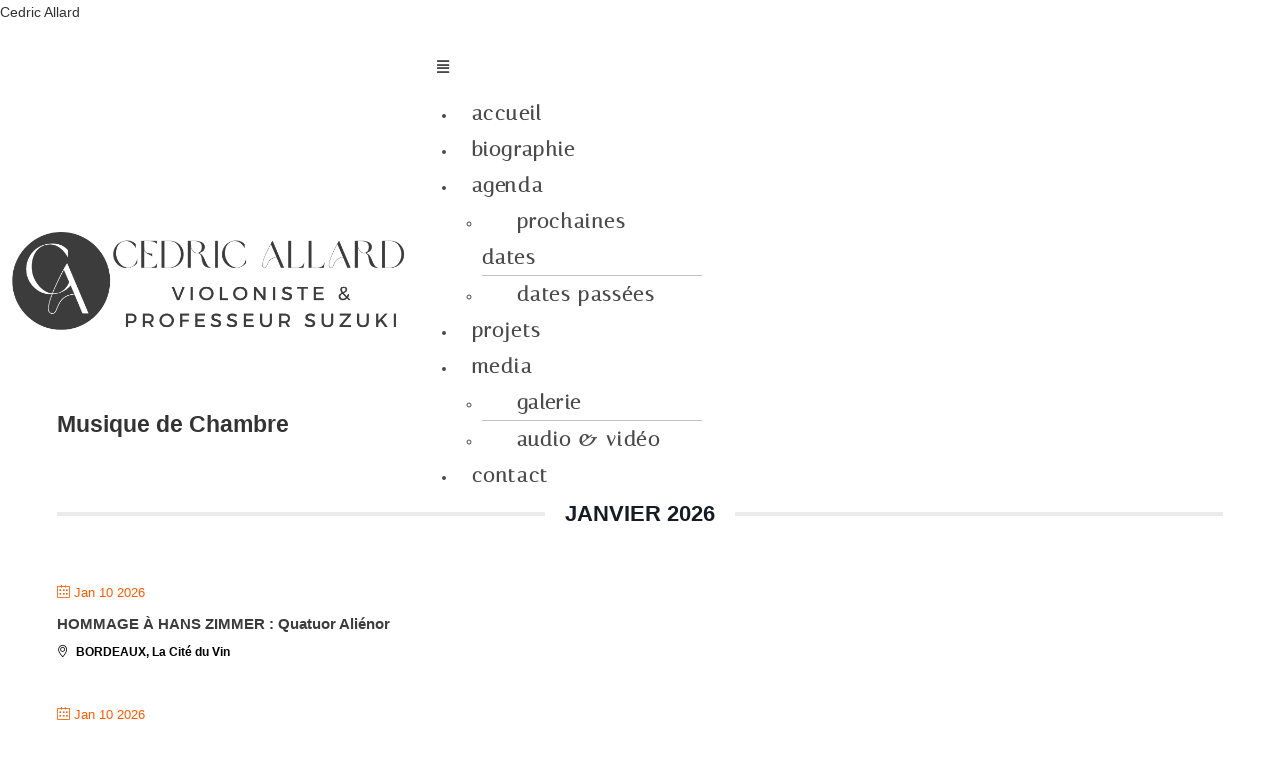

--- FILE ---
content_type: text/html; charset=UTF-8
request_url: https://cedricallard.com/mec-category/musique-de-chambre/
body_size: 20395
content:
<!DOCTYPE html>
<html class="html" lang="fr-FR">
<head>
	<meta charset="UTF-8">
	<link rel="profile" href="https://gmpg.org/xfn/11">

	<meta name='robots' content='index, follow, max-image-preview:large, max-snippet:-1, max-video-preview:-1' />
<script id="cookieyes" type="text/javascript" src="https://cdn-cookieyes.com/client_data/fb596e1ce51e9da41efeba1c/script.js"></script><meta name="viewport" content="width=device-width, initial-scale=1">
	<!-- This site is optimized with the Yoast SEO plugin v26.3 - https://yoast.com/wordpress/plugins/seo/ -->
	<title>Archives des Musique de Chambre - Cedric Allard</title>
	<link rel="canonical" href="https://cedricallard.com/mec-category/musique-de-chambre/" />
	<link rel="next" href="https://cedricallard.com/mec-category/musique-de-chambre/page/2/" />
	<meta property="og:locale" content="fr_FR" />
	<meta property="og:type" content="article" />
	<meta property="og:title" content="Archives des Musique de Chambre - Cedric Allard" />
	<meta property="og:url" content="https://cedricallard.com/mec-category/musique-de-chambre/" />
	<meta property="og:site_name" content="Cedric Allard" />
	<meta property="og:image" content="https://usercontent.one/wp/cedricallard.com/wp-content/uploads/2023/05/Cedric-Allard-logo2.png?media=1762813071" />
	<meta property="og:image:width" content="500" />
	<meta property="og:image:height" content="500" />
	<meta property="og:image:type" content="image/png" />
	<meta name="twitter:card" content="summary_large_image" />
	<script type="application/ld+json" class="yoast-schema-graph">{"@context":"https://schema.org","@graph":[{"@type":"CollectionPage","@id":"https://cedricallard.com/mec-category/musique-de-chambre/","url":"https://cedricallard.com/mec-category/musique-de-chambre/","name":"Archives des Musique de Chambre - Cedric Allard","isPartOf":{"@id":"https://cedricallard.com/#website"},"breadcrumb":{"@id":"https://cedricallard.com/mec-category/musique-de-chambre/#breadcrumb"},"inLanguage":"fr-FR"},{"@type":"BreadcrumbList","@id":"https://cedricallard.com/mec-category/musique-de-chambre/#breadcrumb","itemListElement":[{"@type":"ListItem","position":1,"name":"Accueil","item":"https://cedricallard.com/"},{"@type":"ListItem","position":2,"name":"Musique de Chambre"}]},{"@type":"WebSite","@id":"https://cedricallard.com/#website","url":"https://cedricallard.com/","name":"Cedric Allard","description":"Violoniste professeur de violon Suzuki","publisher":{"@id":"https://cedricallard.com/#organization"},"alternateName":"Cedric","potentialAction":[{"@type":"SearchAction","target":{"@type":"EntryPoint","urlTemplate":"https://cedricallard.com/?s={search_term_string}"},"query-input":{"@type":"PropertyValueSpecification","valueRequired":true,"valueName":"search_term_string"}}],"inLanguage":"fr-FR"},{"@type":"Organization","@id":"https://cedricallard.com/#organization","name":"Cedric Allard","alternateName":"Cedric Violon","url":"https://cedricallard.com/","logo":{"@type":"ImageObject","inLanguage":"fr-FR","@id":"https://cedricallard.com/#/schema/logo/image/","url":"https://cedricallard.com/wp-content/uploads/2023/05/Cedric-Allard-icon.png","contentUrl":"https://cedricallard.com/wp-content/uploads/2023/05/Cedric-Allard-icon.png","width":500,"height":500,"caption":"Cedric Allard"},"image":{"@id":"https://cedricallard.com/#/schema/logo/image/"},"sameAs":["https://www.facebook.com/coursdeviolonsuzukibordeaux","https://www.facebook.com/cedric.allard.543","https://www.facebook.com/quatuoralienor","https://www.facebook.com/duozephir","https://www.instagram.com/quatuoralienor/","https://www.instagram.com/recital_production/","https://www.instagram.com/duozephir/"]}]}</script>
	<!-- / Yoast SEO plugin. -->


<link rel="alternate" type="application/rss+xml" title="Cedric Allard &raquo; Flux" href="https://cedricallard.com/feed/" />
<link rel="alternate" type="application/rss+xml" title="Cedric Allard &raquo; Flux des commentaires" href="https://cedricallard.com/comments/feed/" />
<link rel="alternate" type="application/rss+xml" title="Flux pour Cedric Allard &raquo; Musique de Chambre Catégorie" href="https://cedricallard.com/mec-category/musique-de-chambre/feed/" />
<style id='wp-img-auto-sizes-contain-inline-css'>
img:is([sizes=auto i],[sizes^="auto," i]){contain-intrinsic-size:3000px 1500px}
/*# sourceURL=wp-img-auto-sizes-contain-inline-css */
</style>
<link rel='stylesheet' id='mec-select2-style-css' href='https://usercontent.one/wp/cedricallard.com/wp-content/plugins/modern-events-calendar-lite/assets/packages/select2/select2.min.css?ver=7.27.0&media=1762813071' media='all' />
<link rel='stylesheet' id='mec-font-icons-css' href='https://usercontent.one/wp/cedricallard.com/wp-content/plugins/modern-events-calendar-lite/assets/css/iconfonts.css?ver=7.27.0&media=1762813071' media='all' />
<link rel='stylesheet' id='mec-frontend-style-css' href='https://usercontent.one/wp/cedricallard.com/wp-content/plugins/modern-events-calendar-lite/assets/css/frontend.min.css?ver=7.27.0&media=1762813071' media='all' />
<link rel='stylesheet' id='accessibility-css' href='https://usercontent.one/wp/cedricallard.com/wp-content/plugins/modern-events-calendar-lite/assets/css/a11y.min.css?ver=7.27.0&media=1762813071' media='all' />
<link rel='stylesheet' id='mec-tooltip-style-css' href='https://usercontent.one/wp/cedricallard.com/wp-content/plugins/modern-events-calendar-lite/assets/packages/tooltip/tooltip.css?ver=7.27.0&media=1762813071' media='all' />
<link rel='stylesheet' id='mec-tooltip-shadow-style-css' href='https://usercontent.one/wp/cedricallard.com/wp-content/plugins/modern-events-calendar-lite/assets/packages/tooltip/tooltipster-sideTip-shadow.min.css?ver=7.27.0&media=1762813071' media='all' />
<link rel='stylesheet' id='featherlight-css' href='https://usercontent.one/wp/cedricallard.com/wp-content/plugins/modern-events-calendar-lite/assets/packages/featherlight/featherlight.css?ver=7.27.0&media=1762813071' media='all' />
<link rel='stylesheet' id='mec-lity-style-css' href='https://usercontent.one/wp/cedricallard.com/wp-content/plugins/modern-events-calendar-lite/assets/packages/lity/lity.min.css?ver=7.27.0&media=1762813071' media='all' />
<link rel='stylesheet' id='mec-general-calendar-style-css' href='https://usercontent.one/wp/cedricallard.com/wp-content/plugins/modern-events-calendar-lite/assets/css/mec-general-calendar.css?ver=7.27.0&media=1762813071' media='all' />
<link rel='stylesheet' id='hfe-widgets-style-css' href='https://usercontent.one/wp/cedricallard.com/wp-content/plugins/header-footer-elementor/inc/widgets-css/frontend.css?ver=2.6.2&media=1762813071' media='all' />
<style id='wp-emoji-styles-inline-css'>

	img.wp-smiley, img.emoji {
		display: inline !important;
		border: none !important;
		box-shadow: none !important;
		height: 1em !important;
		width: 1em !important;
		margin: 0 0.07em !important;
		vertical-align: -0.1em !important;
		background: none !important;
		padding: 0 !important;
	}
/*# sourceURL=wp-emoji-styles-inline-css */
</style>
<link rel='stylesheet' id='wp-block-library-css' href='https://cedricallard.com/wp-includes/css/dist/block-library/style.min.css?ver=6.9' media='all' />
<style id='global-styles-inline-css'>
:root{--wp--preset--aspect-ratio--square: 1;--wp--preset--aspect-ratio--4-3: 4/3;--wp--preset--aspect-ratio--3-4: 3/4;--wp--preset--aspect-ratio--3-2: 3/2;--wp--preset--aspect-ratio--2-3: 2/3;--wp--preset--aspect-ratio--16-9: 16/9;--wp--preset--aspect-ratio--9-16: 9/16;--wp--preset--color--black: #000000;--wp--preset--color--cyan-bluish-gray: #abb8c3;--wp--preset--color--white: #ffffff;--wp--preset--color--pale-pink: #f78da7;--wp--preset--color--vivid-red: #cf2e2e;--wp--preset--color--luminous-vivid-orange: #ff6900;--wp--preset--color--luminous-vivid-amber: #fcb900;--wp--preset--color--light-green-cyan: #7bdcb5;--wp--preset--color--vivid-green-cyan: #00d084;--wp--preset--color--pale-cyan-blue: #8ed1fc;--wp--preset--color--vivid-cyan-blue: #0693e3;--wp--preset--color--vivid-purple: #9b51e0;--wp--preset--gradient--vivid-cyan-blue-to-vivid-purple: linear-gradient(135deg,rgb(6,147,227) 0%,rgb(155,81,224) 100%);--wp--preset--gradient--light-green-cyan-to-vivid-green-cyan: linear-gradient(135deg,rgb(122,220,180) 0%,rgb(0,208,130) 100%);--wp--preset--gradient--luminous-vivid-amber-to-luminous-vivid-orange: linear-gradient(135deg,rgb(252,185,0) 0%,rgb(255,105,0) 100%);--wp--preset--gradient--luminous-vivid-orange-to-vivid-red: linear-gradient(135deg,rgb(255,105,0) 0%,rgb(207,46,46) 100%);--wp--preset--gradient--very-light-gray-to-cyan-bluish-gray: linear-gradient(135deg,rgb(238,238,238) 0%,rgb(169,184,195) 100%);--wp--preset--gradient--cool-to-warm-spectrum: linear-gradient(135deg,rgb(74,234,220) 0%,rgb(151,120,209) 20%,rgb(207,42,186) 40%,rgb(238,44,130) 60%,rgb(251,105,98) 80%,rgb(254,248,76) 100%);--wp--preset--gradient--blush-light-purple: linear-gradient(135deg,rgb(255,206,236) 0%,rgb(152,150,240) 100%);--wp--preset--gradient--blush-bordeaux: linear-gradient(135deg,rgb(254,205,165) 0%,rgb(254,45,45) 50%,rgb(107,0,62) 100%);--wp--preset--gradient--luminous-dusk: linear-gradient(135deg,rgb(255,203,112) 0%,rgb(199,81,192) 50%,rgb(65,88,208) 100%);--wp--preset--gradient--pale-ocean: linear-gradient(135deg,rgb(255,245,203) 0%,rgb(182,227,212) 50%,rgb(51,167,181) 100%);--wp--preset--gradient--electric-grass: linear-gradient(135deg,rgb(202,248,128) 0%,rgb(113,206,126) 100%);--wp--preset--gradient--midnight: linear-gradient(135deg,rgb(2,3,129) 0%,rgb(40,116,252) 100%);--wp--preset--font-size--small: 13px;--wp--preset--font-size--medium: 20px;--wp--preset--font-size--large: 36px;--wp--preset--font-size--x-large: 42px;--wp--preset--spacing--20: 0.44rem;--wp--preset--spacing--30: 0.67rem;--wp--preset--spacing--40: 1rem;--wp--preset--spacing--50: 1.5rem;--wp--preset--spacing--60: 2.25rem;--wp--preset--spacing--70: 3.38rem;--wp--preset--spacing--80: 5.06rem;--wp--preset--shadow--natural: 6px 6px 9px rgba(0, 0, 0, 0.2);--wp--preset--shadow--deep: 12px 12px 50px rgba(0, 0, 0, 0.4);--wp--preset--shadow--sharp: 6px 6px 0px rgba(0, 0, 0, 0.2);--wp--preset--shadow--outlined: 6px 6px 0px -3px rgb(255, 255, 255), 6px 6px rgb(0, 0, 0);--wp--preset--shadow--crisp: 6px 6px 0px rgb(0, 0, 0);}:where(.is-layout-flex){gap: 0.5em;}:where(.is-layout-grid){gap: 0.5em;}body .is-layout-flex{display: flex;}.is-layout-flex{flex-wrap: wrap;align-items: center;}.is-layout-flex > :is(*, div){margin: 0;}body .is-layout-grid{display: grid;}.is-layout-grid > :is(*, div){margin: 0;}:where(.wp-block-columns.is-layout-flex){gap: 2em;}:where(.wp-block-columns.is-layout-grid){gap: 2em;}:where(.wp-block-post-template.is-layout-flex){gap: 1.25em;}:where(.wp-block-post-template.is-layout-grid){gap: 1.25em;}.has-black-color{color: var(--wp--preset--color--black) !important;}.has-cyan-bluish-gray-color{color: var(--wp--preset--color--cyan-bluish-gray) !important;}.has-white-color{color: var(--wp--preset--color--white) !important;}.has-pale-pink-color{color: var(--wp--preset--color--pale-pink) !important;}.has-vivid-red-color{color: var(--wp--preset--color--vivid-red) !important;}.has-luminous-vivid-orange-color{color: var(--wp--preset--color--luminous-vivid-orange) !important;}.has-luminous-vivid-amber-color{color: var(--wp--preset--color--luminous-vivid-amber) !important;}.has-light-green-cyan-color{color: var(--wp--preset--color--light-green-cyan) !important;}.has-vivid-green-cyan-color{color: var(--wp--preset--color--vivid-green-cyan) !important;}.has-pale-cyan-blue-color{color: var(--wp--preset--color--pale-cyan-blue) !important;}.has-vivid-cyan-blue-color{color: var(--wp--preset--color--vivid-cyan-blue) !important;}.has-vivid-purple-color{color: var(--wp--preset--color--vivid-purple) !important;}.has-black-background-color{background-color: var(--wp--preset--color--black) !important;}.has-cyan-bluish-gray-background-color{background-color: var(--wp--preset--color--cyan-bluish-gray) !important;}.has-white-background-color{background-color: var(--wp--preset--color--white) !important;}.has-pale-pink-background-color{background-color: var(--wp--preset--color--pale-pink) !important;}.has-vivid-red-background-color{background-color: var(--wp--preset--color--vivid-red) !important;}.has-luminous-vivid-orange-background-color{background-color: var(--wp--preset--color--luminous-vivid-orange) !important;}.has-luminous-vivid-amber-background-color{background-color: var(--wp--preset--color--luminous-vivid-amber) !important;}.has-light-green-cyan-background-color{background-color: var(--wp--preset--color--light-green-cyan) !important;}.has-vivid-green-cyan-background-color{background-color: var(--wp--preset--color--vivid-green-cyan) !important;}.has-pale-cyan-blue-background-color{background-color: var(--wp--preset--color--pale-cyan-blue) !important;}.has-vivid-cyan-blue-background-color{background-color: var(--wp--preset--color--vivid-cyan-blue) !important;}.has-vivid-purple-background-color{background-color: var(--wp--preset--color--vivid-purple) !important;}.has-black-border-color{border-color: var(--wp--preset--color--black) !important;}.has-cyan-bluish-gray-border-color{border-color: var(--wp--preset--color--cyan-bluish-gray) !important;}.has-white-border-color{border-color: var(--wp--preset--color--white) !important;}.has-pale-pink-border-color{border-color: var(--wp--preset--color--pale-pink) !important;}.has-vivid-red-border-color{border-color: var(--wp--preset--color--vivid-red) !important;}.has-luminous-vivid-orange-border-color{border-color: var(--wp--preset--color--luminous-vivid-orange) !important;}.has-luminous-vivid-amber-border-color{border-color: var(--wp--preset--color--luminous-vivid-amber) !important;}.has-light-green-cyan-border-color{border-color: var(--wp--preset--color--light-green-cyan) !important;}.has-vivid-green-cyan-border-color{border-color: var(--wp--preset--color--vivid-green-cyan) !important;}.has-pale-cyan-blue-border-color{border-color: var(--wp--preset--color--pale-cyan-blue) !important;}.has-vivid-cyan-blue-border-color{border-color: var(--wp--preset--color--vivid-cyan-blue) !important;}.has-vivid-purple-border-color{border-color: var(--wp--preset--color--vivid-purple) !important;}.has-vivid-cyan-blue-to-vivid-purple-gradient-background{background: var(--wp--preset--gradient--vivid-cyan-blue-to-vivid-purple) !important;}.has-light-green-cyan-to-vivid-green-cyan-gradient-background{background: var(--wp--preset--gradient--light-green-cyan-to-vivid-green-cyan) !important;}.has-luminous-vivid-amber-to-luminous-vivid-orange-gradient-background{background: var(--wp--preset--gradient--luminous-vivid-amber-to-luminous-vivid-orange) !important;}.has-luminous-vivid-orange-to-vivid-red-gradient-background{background: var(--wp--preset--gradient--luminous-vivid-orange-to-vivid-red) !important;}.has-very-light-gray-to-cyan-bluish-gray-gradient-background{background: var(--wp--preset--gradient--very-light-gray-to-cyan-bluish-gray) !important;}.has-cool-to-warm-spectrum-gradient-background{background: var(--wp--preset--gradient--cool-to-warm-spectrum) !important;}.has-blush-light-purple-gradient-background{background: var(--wp--preset--gradient--blush-light-purple) !important;}.has-blush-bordeaux-gradient-background{background: var(--wp--preset--gradient--blush-bordeaux) !important;}.has-luminous-dusk-gradient-background{background: var(--wp--preset--gradient--luminous-dusk) !important;}.has-pale-ocean-gradient-background{background: var(--wp--preset--gradient--pale-ocean) !important;}.has-electric-grass-gradient-background{background: var(--wp--preset--gradient--electric-grass) !important;}.has-midnight-gradient-background{background: var(--wp--preset--gradient--midnight) !important;}.has-small-font-size{font-size: var(--wp--preset--font-size--small) !important;}.has-medium-font-size{font-size: var(--wp--preset--font-size--medium) !important;}.has-large-font-size{font-size: var(--wp--preset--font-size--large) !important;}.has-x-large-font-size{font-size: var(--wp--preset--font-size--x-large) !important;}
/*# sourceURL=global-styles-inline-css */
</style>

<style id='classic-theme-styles-inline-css'>
/*! This file is auto-generated */
.wp-block-button__link{color:#fff;background-color:#32373c;border-radius:9999px;box-shadow:none;text-decoration:none;padding:calc(.667em + 2px) calc(1.333em + 2px);font-size:1.125em}.wp-block-file__button{background:#32373c;color:#fff;text-decoration:none}
/*# sourceURL=/wp-includes/css/classic-themes.min.css */
</style>
<link rel='stylesheet' id='hfe-style-css' href='https://usercontent.one/wp/cedricallard.com/wp-content/plugins/header-footer-elementor/assets/css/header-footer-elementor.css?ver=2.6.2&media=1762813071' media='all' />
<link rel='stylesheet' id='elementor-icons-css' href='https://usercontent.one/wp/cedricallard.com/wp-content/plugins/elementor/assets/lib/eicons/css/elementor-icons.min.css?ver=5.44.0&media=1762813071' media='all' />
<link rel='stylesheet' id='elementor-frontend-css' href='https://usercontent.one/wp/cedricallard.com/wp-content/uploads/elementor/css/custom-frontend.min.css?media=1762813071?ver=1767198383' media='all' />
<style id='elementor-frontend-inline-css'>
@-webkit-keyframes ha_fadeIn{0%{opacity:0}to{opacity:1}}@keyframes ha_fadeIn{0%{opacity:0}to{opacity:1}}@-webkit-keyframes ha_zoomIn{0%{opacity:0;-webkit-transform:scale3d(.3,.3,.3);transform:scale3d(.3,.3,.3)}50%{opacity:1}}@keyframes ha_zoomIn{0%{opacity:0;-webkit-transform:scale3d(.3,.3,.3);transform:scale3d(.3,.3,.3)}50%{opacity:1}}@-webkit-keyframes ha_rollIn{0%{opacity:0;-webkit-transform:translate3d(-100%,0,0) rotate3d(0,0,1,-120deg);transform:translate3d(-100%,0,0) rotate3d(0,0,1,-120deg)}to{opacity:1}}@keyframes ha_rollIn{0%{opacity:0;-webkit-transform:translate3d(-100%,0,0) rotate3d(0,0,1,-120deg);transform:translate3d(-100%,0,0) rotate3d(0,0,1,-120deg)}to{opacity:1}}@-webkit-keyframes ha_bounce{0%,20%,53%,to{-webkit-animation-timing-function:cubic-bezier(.215,.61,.355,1);animation-timing-function:cubic-bezier(.215,.61,.355,1)}40%,43%{-webkit-transform:translate3d(0,-30px,0) scaleY(1.1);transform:translate3d(0,-30px,0) scaleY(1.1);-webkit-animation-timing-function:cubic-bezier(.755,.05,.855,.06);animation-timing-function:cubic-bezier(.755,.05,.855,.06)}70%{-webkit-transform:translate3d(0,-15px,0) scaleY(1.05);transform:translate3d(0,-15px,0) scaleY(1.05);-webkit-animation-timing-function:cubic-bezier(.755,.05,.855,.06);animation-timing-function:cubic-bezier(.755,.05,.855,.06)}80%{-webkit-transition-timing-function:cubic-bezier(.215,.61,.355,1);transition-timing-function:cubic-bezier(.215,.61,.355,1);-webkit-transform:translate3d(0,0,0) scaleY(.95);transform:translate3d(0,0,0) scaleY(.95)}90%{-webkit-transform:translate3d(0,-4px,0) scaleY(1.02);transform:translate3d(0,-4px,0) scaleY(1.02)}}@keyframes ha_bounce{0%,20%,53%,to{-webkit-animation-timing-function:cubic-bezier(.215,.61,.355,1);animation-timing-function:cubic-bezier(.215,.61,.355,1)}40%,43%{-webkit-transform:translate3d(0,-30px,0) scaleY(1.1);transform:translate3d(0,-30px,0) scaleY(1.1);-webkit-animation-timing-function:cubic-bezier(.755,.05,.855,.06);animation-timing-function:cubic-bezier(.755,.05,.855,.06)}70%{-webkit-transform:translate3d(0,-15px,0) scaleY(1.05);transform:translate3d(0,-15px,0) scaleY(1.05);-webkit-animation-timing-function:cubic-bezier(.755,.05,.855,.06);animation-timing-function:cubic-bezier(.755,.05,.855,.06)}80%{-webkit-transition-timing-function:cubic-bezier(.215,.61,.355,1);transition-timing-function:cubic-bezier(.215,.61,.355,1);-webkit-transform:translate3d(0,0,0) scaleY(.95);transform:translate3d(0,0,0) scaleY(.95)}90%{-webkit-transform:translate3d(0,-4px,0) scaleY(1.02);transform:translate3d(0,-4px,0) scaleY(1.02)}}@-webkit-keyframes ha_bounceIn{0%,20%,40%,60%,80%,to{-webkit-animation-timing-function:cubic-bezier(.215,.61,.355,1);animation-timing-function:cubic-bezier(.215,.61,.355,1)}0%{opacity:0;-webkit-transform:scale3d(.3,.3,.3);transform:scale3d(.3,.3,.3)}20%{-webkit-transform:scale3d(1.1,1.1,1.1);transform:scale3d(1.1,1.1,1.1)}40%{-webkit-transform:scale3d(.9,.9,.9);transform:scale3d(.9,.9,.9)}60%{opacity:1;-webkit-transform:scale3d(1.03,1.03,1.03);transform:scale3d(1.03,1.03,1.03)}80%{-webkit-transform:scale3d(.97,.97,.97);transform:scale3d(.97,.97,.97)}to{opacity:1}}@keyframes ha_bounceIn{0%,20%,40%,60%,80%,to{-webkit-animation-timing-function:cubic-bezier(.215,.61,.355,1);animation-timing-function:cubic-bezier(.215,.61,.355,1)}0%{opacity:0;-webkit-transform:scale3d(.3,.3,.3);transform:scale3d(.3,.3,.3)}20%{-webkit-transform:scale3d(1.1,1.1,1.1);transform:scale3d(1.1,1.1,1.1)}40%{-webkit-transform:scale3d(.9,.9,.9);transform:scale3d(.9,.9,.9)}60%{opacity:1;-webkit-transform:scale3d(1.03,1.03,1.03);transform:scale3d(1.03,1.03,1.03)}80%{-webkit-transform:scale3d(.97,.97,.97);transform:scale3d(.97,.97,.97)}to{opacity:1}}@-webkit-keyframes ha_flipInX{0%{opacity:0;-webkit-transform:perspective(400px) rotate3d(1,0,0,90deg);transform:perspective(400px) rotate3d(1,0,0,90deg);-webkit-animation-timing-function:ease-in;animation-timing-function:ease-in}40%{-webkit-transform:perspective(400px) rotate3d(1,0,0,-20deg);transform:perspective(400px) rotate3d(1,0,0,-20deg);-webkit-animation-timing-function:ease-in;animation-timing-function:ease-in}60%{opacity:1;-webkit-transform:perspective(400px) rotate3d(1,0,0,10deg);transform:perspective(400px) rotate3d(1,0,0,10deg)}80%{-webkit-transform:perspective(400px) rotate3d(1,0,0,-5deg);transform:perspective(400px) rotate3d(1,0,0,-5deg)}}@keyframes ha_flipInX{0%{opacity:0;-webkit-transform:perspective(400px) rotate3d(1,0,0,90deg);transform:perspective(400px) rotate3d(1,0,0,90deg);-webkit-animation-timing-function:ease-in;animation-timing-function:ease-in}40%{-webkit-transform:perspective(400px) rotate3d(1,0,0,-20deg);transform:perspective(400px) rotate3d(1,0,0,-20deg);-webkit-animation-timing-function:ease-in;animation-timing-function:ease-in}60%{opacity:1;-webkit-transform:perspective(400px) rotate3d(1,0,0,10deg);transform:perspective(400px) rotate3d(1,0,0,10deg)}80%{-webkit-transform:perspective(400px) rotate3d(1,0,0,-5deg);transform:perspective(400px) rotate3d(1,0,0,-5deg)}}@-webkit-keyframes ha_flipInY{0%{opacity:0;-webkit-transform:perspective(400px) rotate3d(0,1,0,90deg);transform:perspective(400px) rotate3d(0,1,0,90deg);-webkit-animation-timing-function:ease-in;animation-timing-function:ease-in}40%{-webkit-transform:perspective(400px) rotate3d(0,1,0,-20deg);transform:perspective(400px) rotate3d(0,1,0,-20deg);-webkit-animation-timing-function:ease-in;animation-timing-function:ease-in}60%{opacity:1;-webkit-transform:perspective(400px) rotate3d(0,1,0,10deg);transform:perspective(400px) rotate3d(0,1,0,10deg)}80%{-webkit-transform:perspective(400px) rotate3d(0,1,0,-5deg);transform:perspective(400px) rotate3d(0,1,0,-5deg)}}@keyframes ha_flipInY{0%{opacity:0;-webkit-transform:perspective(400px) rotate3d(0,1,0,90deg);transform:perspective(400px) rotate3d(0,1,0,90deg);-webkit-animation-timing-function:ease-in;animation-timing-function:ease-in}40%{-webkit-transform:perspective(400px) rotate3d(0,1,0,-20deg);transform:perspective(400px) rotate3d(0,1,0,-20deg);-webkit-animation-timing-function:ease-in;animation-timing-function:ease-in}60%{opacity:1;-webkit-transform:perspective(400px) rotate3d(0,1,0,10deg);transform:perspective(400px) rotate3d(0,1,0,10deg)}80%{-webkit-transform:perspective(400px) rotate3d(0,1,0,-5deg);transform:perspective(400px) rotate3d(0,1,0,-5deg)}}@-webkit-keyframes ha_swing{20%{-webkit-transform:rotate3d(0,0,1,15deg);transform:rotate3d(0,0,1,15deg)}40%{-webkit-transform:rotate3d(0,0,1,-10deg);transform:rotate3d(0,0,1,-10deg)}60%{-webkit-transform:rotate3d(0,0,1,5deg);transform:rotate3d(0,0,1,5deg)}80%{-webkit-transform:rotate3d(0,0,1,-5deg);transform:rotate3d(0,0,1,-5deg)}}@keyframes ha_swing{20%{-webkit-transform:rotate3d(0,0,1,15deg);transform:rotate3d(0,0,1,15deg)}40%{-webkit-transform:rotate3d(0,0,1,-10deg);transform:rotate3d(0,0,1,-10deg)}60%{-webkit-transform:rotate3d(0,0,1,5deg);transform:rotate3d(0,0,1,5deg)}80%{-webkit-transform:rotate3d(0,0,1,-5deg);transform:rotate3d(0,0,1,-5deg)}}@-webkit-keyframes ha_slideInDown{0%{visibility:visible;-webkit-transform:translate3d(0,-100%,0);transform:translate3d(0,-100%,0)}}@keyframes ha_slideInDown{0%{visibility:visible;-webkit-transform:translate3d(0,-100%,0);transform:translate3d(0,-100%,0)}}@-webkit-keyframes ha_slideInUp{0%{visibility:visible;-webkit-transform:translate3d(0,100%,0);transform:translate3d(0,100%,0)}}@keyframes ha_slideInUp{0%{visibility:visible;-webkit-transform:translate3d(0,100%,0);transform:translate3d(0,100%,0)}}@-webkit-keyframes ha_slideInLeft{0%{visibility:visible;-webkit-transform:translate3d(-100%,0,0);transform:translate3d(-100%,0,0)}}@keyframes ha_slideInLeft{0%{visibility:visible;-webkit-transform:translate3d(-100%,0,0);transform:translate3d(-100%,0,0)}}@-webkit-keyframes ha_slideInRight{0%{visibility:visible;-webkit-transform:translate3d(100%,0,0);transform:translate3d(100%,0,0)}}@keyframes ha_slideInRight{0%{visibility:visible;-webkit-transform:translate3d(100%,0,0);transform:translate3d(100%,0,0)}}.ha_fadeIn{-webkit-animation-name:ha_fadeIn;animation-name:ha_fadeIn}.ha_zoomIn{-webkit-animation-name:ha_zoomIn;animation-name:ha_zoomIn}.ha_rollIn{-webkit-animation-name:ha_rollIn;animation-name:ha_rollIn}.ha_bounce{-webkit-transform-origin:center bottom;-ms-transform-origin:center bottom;transform-origin:center bottom;-webkit-animation-name:ha_bounce;animation-name:ha_bounce}.ha_bounceIn{-webkit-animation-name:ha_bounceIn;animation-name:ha_bounceIn;-webkit-animation-duration:.75s;-webkit-animation-duration:calc(var(--animate-duration)*.75);animation-duration:.75s;animation-duration:calc(var(--animate-duration)*.75)}.ha_flipInX,.ha_flipInY{-webkit-animation-name:ha_flipInX;animation-name:ha_flipInX;-webkit-backface-visibility:visible!important;backface-visibility:visible!important}.ha_flipInY{-webkit-animation-name:ha_flipInY;animation-name:ha_flipInY}.ha_swing{-webkit-transform-origin:top center;-ms-transform-origin:top center;transform-origin:top center;-webkit-animation-name:ha_swing;animation-name:ha_swing}.ha_slideInDown{-webkit-animation-name:ha_slideInDown;animation-name:ha_slideInDown}.ha_slideInUp{-webkit-animation-name:ha_slideInUp;animation-name:ha_slideInUp}.ha_slideInLeft{-webkit-animation-name:ha_slideInLeft;animation-name:ha_slideInLeft}.ha_slideInRight{-webkit-animation-name:ha_slideInRight;animation-name:ha_slideInRight}.ha-css-transform-yes{-webkit-transition-duration:var(--ha-tfx-transition-duration, .2s);transition-duration:var(--ha-tfx-transition-duration, .2s);-webkit-transition-property:-webkit-transform;transition-property:transform;transition-property:transform,-webkit-transform;-webkit-transform:translate(var(--ha-tfx-translate-x, 0),var(--ha-tfx-translate-y, 0)) scale(var(--ha-tfx-scale-x, 1),var(--ha-tfx-scale-y, 1)) skew(var(--ha-tfx-skew-x, 0),var(--ha-tfx-skew-y, 0)) rotateX(var(--ha-tfx-rotate-x, 0)) rotateY(var(--ha-tfx-rotate-y, 0)) rotateZ(var(--ha-tfx-rotate-z, 0));transform:translate(var(--ha-tfx-translate-x, 0),var(--ha-tfx-translate-y, 0)) scale(var(--ha-tfx-scale-x, 1),var(--ha-tfx-scale-y, 1)) skew(var(--ha-tfx-skew-x, 0),var(--ha-tfx-skew-y, 0)) rotateX(var(--ha-tfx-rotate-x, 0)) rotateY(var(--ha-tfx-rotate-y, 0)) rotateZ(var(--ha-tfx-rotate-z, 0))}.ha-css-transform-yes:hover{-webkit-transform:translate(var(--ha-tfx-translate-x-hover, var(--ha-tfx-translate-x, 0)),var(--ha-tfx-translate-y-hover, var(--ha-tfx-translate-y, 0))) scale(var(--ha-tfx-scale-x-hover, var(--ha-tfx-scale-x, 1)),var(--ha-tfx-scale-y-hover, var(--ha-tfx-scale-y, 1))) skew(var(--ha-tfx-skew-x-hover, var(--ha-tfx-skew-x, 0)),var(--ha-tfx-skew-y-hover, var(--ha-tfx-skew-y, 0))) rotateX(var(--ha-tfx-rotate-x-hover, var(--ha-tfx-rotate-x, 0))) rotateY(var(--ha-tfx-rotate-y-hover, var(--ha-tfx-rotate-y, 0))) rotateZ(var(--ha-tfx-rotate-z-hover, var(--ha-tfx-rotate-z, 0)));transform:translate(var(--ha-tfx-translate-x-hover, var(--ha-tfx-translate-x, 0)),var(--ha-tfx-translate-y-hover, var(--ha-tfx-translate-y, 0))) scale(var(--ha-tfx-scale-x-hover, var(--ha-tfx-scale-x, 1)),var(--ha-tfx-scale-y-hover, var(--ha-tfx-scale-y, 1))) skew(var(--ha-tfx-skew-x-hover, var(--ha-tfx-skew-x, 0)),var(--ha-tfx-skew-y-hover, var(--ha-tfx-skew-y, 0))) rotateX(var(--ha-tfx-rotate-x-hover, var(--ha-tfx-rotate-x, 0))) rotateY(var(--ha-tfx-rotate-y-hover, var(--ha-tfx-rotate-y, 0))) rotateZ(var(--ha-tfx-rotate-z-hover, var(--ha-tfx-rotate-z, 0)))}.happy-addon>.elementor-widget-container{word-wrap:break-word;overflow-wrap:break-word}.happy-addon>.elementor-widget-container,.happy-addon>.elementor-widget-container *{-webkit-box-sizing:border-box;box-sizing:border-box}.happy-addon:not(:has(.elementor-widget-container)),.happy-addon:not(:has(.elementor-widget-container)) *{-webkit-box-sizing:border-box;box-sizing:border-box;word-wrap:break-word;overflow-wrap:break-word}.happy-addon p:empty{display:none}.happy-addon .elementor-inline-editing{min-height:auto!important}.happy-addon-pro img{max-width:100%;height:auto;-o-object-fit:cover;object-fit:cover}.ha-screen-reader-text{position:absolute;overflow:hidden;clip:rect(1px,1px,1px,1px);margin:-1px;padding:0;width:1px;height:1px;border:0;word-wrap:normal!important;-webkit-clip-path:inset(50%);clip-path:inset(50%)}.ha-has-bg-overlay>.elementor-widget-container{position:relative;z-index:1}.ha-has-bg-overlay>.elementor-widget-container:before{position:absolute;top:0;left:0;z-index:-1;width:100%;height:100%;content:""}.ha-has-bg-overlay:not(:has(.elementor-widget-container)){position:relative;z-index:1}.ha-has-bg-overlay:not(:has(.elementor-widget-container)):before{position:absolute;top:0;left:0;z-index:-1;width:100%;height:100%;content:""}.ha-popup--is-enabled .ha-js-popup,.ha-popup--is-enabled .ha-js-popup img{cursor:-webkit-zoom-in!important;cursor:zoom-in!important}.mfp-wrap .mfp-arrow,.mfp-wrap .mfp-close{background-color:transparent}.mfp-wrap .mfp-arrow:focus,.mfp-wrap .mfp-close:focus{outline-width:thin}.ha-advanced-tooltip-enable{position:relative;cursor:pointer;--ha-tooltip-arrow-color:black;--ha-tooltip-arrow-distance:0}.ha-advanced-tooltip-enable .ha-advanced-tooltip-content{position:absolute;z-index:999;display:none;padding:5px 0;width:120px;height:auto;border-radius:6px;background-color:#000;color:#fff;text-align:center;opacity:0}.ha-advanced-tooltip-enable .ha-advanced-tooltip-content::after{position:absolute;border-width:5px;border-style:solid;content:""}.ha-advanced-tooltip-enable .ha-advanced-tooltip-content.no-arrow::after{visibility:hidden}.ha-advanced-tooltip-enable .ha-advanced-tooltip-content.show{display:inline-block;opacity:1}.ha-advanced-tooltip-enable.ha-advanced-tooltip-top .ha-advanced-tooltip-content,body[data-elementor-device-mode=tablet] .ha-advanced-tooltip-enable.ha-advanced-tooltip-tablet-top .ha-advanced-tooltip-content{top:unset;right:0;bottom:calc(101% + var(--ha-tooltip-arrow-distance));left:0;margin:0 auto}.ha-advanced-tooltip-enable.ha-advanced-tooltip-top .ha-advanced-tooltip-content::after,body[data-elementor-device-mode=tablet] .ha-advanced-tooltip-enable.ha-advanced-tooltip-tablet-top .ha-advanced-tooltip-content::after{top:100%;right:unset;bottom:unset;left:50%;border-color:var(--ha-tooltip-arrow-color) transparent transparent transparent;-webkit-transform:translateX(-50%);-ms-transform:translateX(-50%);transform:translateX(-50%)}.ha-advanced-tooltip-enable.ha-advanced-tooltip-bottom .ha-advanced-tooltip-content,body[data-elementor-device-mode=tablet] .ha-advanced-tooltip-enable.ha-advanced-tooltip-tablet-bottom .ha-advanced-tooltip-content{top:calc(101% + var(--ha-tooltip-arrow-distance));right:0;bottom:unset;left:0;margin:0 auto}.ha-advanced-tooltip-enable.ha-advanced-tooltip-bottom .ha-advanced-tooltip-content::after,body[data-elementor-device-mode=tablet] .ha-advanced-tooltip-enable.ha-advanced-tooltip-tablet-bottom .ha-advanced-tooltip-content::after{top:unset;right:unset;bottom:100%;left:50%;border-color:transparent transparent var(--ha-tooltip-arrow-color) transparent;-webkit-transform:translateX(-50%);-ms-transform:translateX(-50%);transform:translateX(-50%)}.ha-advanced-tooltip-enable.ha-advanced-tooltip-left .ha-advanced-tooltip-content,body[data-elementor-device-mode=tablet] .ha-advanced-tooltip-enable.ha-advanced-tooltip-tablet-left .ha-advanced-tooltip-content{top:50%;right:calc(101% + var(--ha-tooltip-arrow-distance));bottom:unset;left:unset;-webkit-transform:translateY(-50%);-ms-transform:translateY(-50%);transform:translateY(-50%)}.ha-advanced-tooltip-enable.ha-advanced-tooltip-left .ha-advanced-tooltip-content::after,body[data-elementor-device-mode=tablet] .ha-advanced-tooltip-enable.ha-advanced-tooltip-tablet-left .ha-advanced-tooltip-content::after{top:50%;right:unset;bottom:unset;left:100%;border-color:transparent transparent transparent var(--ha-tooltip-arrow-color);-webkit-transform:translateY(-50%);-ms-transform:translateY(-50%);transform:translateY(-50%)}.ha-advanced-tooltip-enable.ha-advanced-tooltip-right .ha-advanced-tooltip-content,body[data-elementor-device-mode=tablet] .ha-advanced-tooltip-enable.ha-advanced-tooltip-tablet-right .ha-advanced-tooltip-content{top:50%;right:unset;bottom:unset;left:calc(101% + var(--ha-tooltip-arrow-distance));-webkit-transform:translateY(-50%);-ms-transform:translateY(-50%);transform:translateY(-50%)}.ha-advanced-tooltip-enable.ha-advanced-tooltip-right .ha-advanced-tooltip-content::after,body[data-elementor-device-mode=tablet] .ha-advanced-tooltip-enable.ha-advanced-tooltip-tablet-right .ha-advanced-tooltip-content::after{top:50%;right:100%;bottom:unset;left:unset;border-color:transparent var(--ha-tooltip-arrow-color) transparent transparent;-webkit-transform:translateY(-50%);-ms-transform:translateY(-50%);transform:translateY(-50%)}body[data-elementor-device-mode=mobile] .ha-advanced-tooltip-enable.ha-advanced-tooltip-mobile-top .ha-advanced-tooltip-content{top:unset;right:0;bottom:calc(101% + var(--ha-tooltip-arrow-distance));left:0;margin:0 auto}body[data-elementor-device-mode=mobile] .ha-advanced-tooltip-enable.ha-advanced-tooltip-mobile-top .ha-advanced-tooltip-content::after{top:100%;right:unset;bottom:unset;left:50%;border-color:var(--ha-tooltip-arrow-color) transparent transparent transparent;-webkit-transform:translateX(-50%);-ms-transform:translateX(-50%);transform:translateX(-50%)}body[data-elementor-device-mode=mobile] .ha-advanced-tooltip-enable.ha-advanced-tooltip-mobile-bottom .ha-advanced-tooltip-content{top:calc(101% + var(--ha-tooltip-arrow-distance));right:0;bottom:unset;left:0;margin:0 auto}body[data-elementor-device-mode=mobile] .ha-advanced-tooltip-enable.ha-advanced-tooltip-mobile-bottom .ha-advanced-tooltip-content::after{top:unset;right:unset;bottom:100%;left:50%;border-color:transparent transparent var(--ha-tooltip-arrow-color) transparent;-webkit-transform:translateX(-50%);-ms-transform:translateX(-50%);transform:translateX(-50%)}body[data-elementor-device-mode=mobile] .ha-advanced-tooltip-enable.ha-advanced-tooltip-mobile-left .ha-advanced-tooltip-content{top:50%;right:calc(101% + var(--ha-tooltip-arrow-distance));bottom:unset;left:unset;-webkit-transform:translateY(-50%);-ms-transform:translateY(-50%);transform:translateY(-50%)}body[data-elementor-device-mode=mobile] .ha-advanced-tooltip-enable.ha-advanced-tooltip-mobile-left .ha-advanced-tooltip-content::after{top:50%;right:unset;bottom:unset;left:100%;border-color:transparent transparent transparent var(--ha-tooltip-arrow-color);-webkit-transform:translateY(-50%);-ms-transform:translateY(-50%);transform:translateY(-50%)}body[data-elementor-device-mode=mobile] .ha-advanced-tooltip-enable.ha-advanced-tooltip-mobile-right .ha-advanced-tooltip-content{top:50%;right:unset;bottom:unset;left:calc(101% + var(--ha-tooltip-arrow-distance));-webkit-transform:translateY(-50%);-ms-transform:translateY(-50%);transform:translateY(-50%)}body[data-elementor-device-mode=mobile] .ha-advanced-tooltip-enable.ha-advanced-tooltip-mobile-right .ha-advanced-tooltip-content::after{top:50%;right:100%;bottom:unset;left:unset;border-color:transparent var(--ha-tooltip-arrow-color) transparent transparent;-webkit-transform:translateY(-50%);-ms-transform:translateY(-50%);transform:translateY(-50%)}body.elementor-editor-active .happy-addon.ha-gravityforms .gform_wrapper{display:block!important}.ha-scroll-to-top-wrap.ha-scroll-to-top-hide{display:none}.ha-scroll-to-top-wrap.edit-mode,.ha-scroll-to-top-wrap.single-page-off{display:none!important}.ha-scroll-to-top-button{position:fixed;right:15px;bottom:15px;z-index:9999;display:-webkit-box;display:-webkit-flex;display:-ms-flexbox;display:flex;-webkit-box-align:center;-webkit-align-items:center;align-items:center;-ms-flex-align:center;-webkit-box-pack:center;-ms-flex-pack:center;-webkit-justify-content:center;justify-content:center;width:50px;height:50px;border-radius:50px;background-color:#5636d1;color:#fff;text-align:center;opacity:1;cursor:pointer;-webkit-transition:all .3s;transition:all .3s}.ha-scroll-to-top-button i{color:#fff;font-size:16px}.ha-scroll-to-top-button:hover{background-color:#e2498a}
/*# sourceURL=elementor-frontend-inline-css */
</style>
<link rel='stylesheet' id='elementor-post-5-css' href='https://usercontent.one/wp/cedricallard.com/wp-content/uploads/elementor/css/post-5.css?media=1762813071?ver=1767198383' media='all' />
<link rel='stylesheet' id='font-awesome-5-all-css' href='https://usercontent.one/wp/cedricallard.com/wp-content/plugins/elementor/assets/lib/font-awesome/css/all.min.css?ver=3.33.0&media=1762813071' media='all' />
<link rel='stylesheet' id='font-awesome-4-shim-css' href='https://usercontent.one/wp/cedricallard.com/wp-content/plugins/elementor/assets/lib/font-awesome/css/v4-shims.min.css?ver=3.33.0&media=1762813071' media='all' />
<link rel='stylesheet' id='elementor-post-330-css' href='https://usercontent.one/wp/cedricallard.com/wp-content/uploads/elementor/css/post-330.css?media=1762813071?ver=1767198384' media='all' />
<link rel='stylesheet' id='happy-icons-css' href='https://usercontent.one/wp/cedricallard.com/wp-content/plugins/happy-elementor-addons/assets/fonts/style.min.css?ver=3.20.1&media=1762813071' media='all' />
<link rel='stylesheet' id='font-awesome-css' href='https://usercontent.one/wp/cedricallard.com/wp-content/themes/oceanwp/assets/fonts/fontawesome/css/all.min.css?ver=6.7.2&media=1762813071' media='all' />
<link rel='stylesheet' id='elementor-post-674-css' href='https://usercontent.one/wp/cedricallard.com/wp-content/uploads/elementor/css/post-674.css?media=1762813071?ver=1767198384' media='all' />
<link rel='stylesheet' id='simple-line-icons-css' href='https://usercontent.one/wp/cedricallard.com/wp-content/themes/oceanwp/assets/css/third/simple-line-icons.min.css?ver=2.4.0&media=1762813071' media='all' />
<link rel='stylesheet' id='oceanwp-style-css' href='https://usercontent.one/wp/cedricallard.com/wp-content/themes/oceanwp/assets/css/style.min.css?ver=4.1.3&media=1762813071' media='all' />
<link rel='stylesheet' id='hfe-elementor-icons-css' href='https://usercontent.one/wp/cedricallard.com/wp-content/plugins/elementor/assets/lib/eicons/css/elementor-icons.min.css?ver=5.34.0&media=1762813071' media='all' />
<link rel='stylesheet' id='hfe-icons-list-css' href='https://usercontent.one/wp/cedricallard.com/wp-content/plugins/elementor/assets/css/widget-icon-list.min.css?ver=3.24.3&media=1762813071' media='all' />
<link rel='stylesheet' id='hfe-social-icons-css' href='https://usercontent.one/wp/cedricallard.com/wp-content/plugins/elementor/assets/css/widget-social-icons.min.css?ver=3.24.0&media=1762813071' media='all' />
<link rel='stylesheet' id='hfe-social-share-icons-brands-css' href='https://usercontent.one/wp/cedricallard.com/wp-content/plugins/elementor/assets/lib/font-awesome/css/brands.css?ver=5.15.3&media=1762813071' media='all' />
<link rel='stylesheet' id='hfe-social-share-icons-fontawesome-css' href='https://usercontent.one/wp/cedricallard.com/wp-content/plugins/elementor/assets/lib/font-awesome/css/fontawesome.css?ver=5.15.3&media=1762813071' media='all' />
<link rel='stylesheet' id='hfe-nav-menu-icons-css' href='https://usercontent.one/wp/cedricallard.com/wp-content/plugins/elementor/assets/lib/font-awesome/css/solid.css?ver=5.15.3&media=1762813071' media='all' />
<link rel='stylesheet' id='oe-widgets-style-css' href='https://usercontent.one/wp/cedricallard.com/wp-content/plugins/ocean-extra/assets/css/widgets.css?ver=6.9&media=1762813071' media='all' />
<link rel='stylesheet' id='elementor-gf-local-italiana-css' href='https://usercontent.one/wp/cedricallard.com/wp-content/uploads/elementor/google-fonts/css/italiana.css?media=1762813071?ver=1747662436' media='all' />
<link rel='stylesheet' id='elementor-gf-local-roboto-css' href='https://usercontent.one/wp/cedricallard.com/wp-content/uploads/elementor/google-fonts/css/roboto.css?media=1762813071?ver=1747662455' media='all' />
<link rel='stylesheet' id='elementor-icons-shared-0-css' href='https://usercontent.one/wp/cedricallard.com/wp-content/plugins/elementor/assets/lib/font-awesome/css/fontawesome.min.css?ver=5.15.3&media=1762813071' media='all' />
<link rel='stylesheet' id='elementor-icons-fa-solid-css' href='https://usercontent.one/wp/cedricallard.com/wp-content/plugins/elementor/assets/lib/font-awesome/css/solid.min.css?ver=5.15.3&media=1762813071' media='all' />
<link rel='stylesheet' id='elementor-icons-fa-regular-css' href='https://usercontent.one/wp/cedricallard.com/wp-content/plugins/elementor/assets/lib/font-awesome/css/regular.min.css?ver=5.15.3&media=1762813071' media='all' />
<script src="https://cedricallard.com/wp-includes/js/jquery/jquery.min.js?ver=3.7.1" id="jquery-core-js"></script>
<script src="https://cedricallard.com/wp-includes/js/jquery/jquery-migrate.min.js?ver=3.4.1" id="jquery-migrate-js"></script>
<script id="jquery-js-after">
!function($){"use strict";$(document).ready(function(){$(this).scrollTop()>100&&$(".hfe-scroll-to-top-wrap").removeClass("hfe-scroll-to-top-hide"),$(window).scroll(function(){$(this).scrollTop()<100?$(".hfe-scroll-to-top-wrap").fadeOut(300):$(".hfe-scroll-to-top-wrap").fadeIn(300)}),$(".hfe-scroll-to-top-wrap").on("click",function(){$("html, body").animate({scrollTop:0},300);return!1})})}(jQuery);
!function($){'use strict';$(document).ready(function(){var bar=$('.hfe-reading-progress-bar');if(!bar.length)return;$(window).on('scroll',function(){var s=$(window).scrollTop(),d=$(document).height()-$(window).height(),p=d? s/d*100:0;bar.css('width',p+'%')});});}(jQuery);
//# sourceURL=jquery-js-after
</script>
<script src="https://usercontent.one/wp/cedricallard.com/wp-content/plugins/stop-user-enumeration/frontend/js/frontend.js?ver=1.7.5&media=1762813071" id="stop-user-enumeration-js" defer data-wp-strategy="defer"></script>
<script src="https://usercontent.one/wp/cedricallard.com/wp-content/plugins/elementor/assets/lib/font-awesome/js/v4-shims.min.js?ver=3.33.0&media=1762813071" id="font-awesome-4-shim-js"></script>
<link rel="https://api.w.org/" href="https://cedricallard.com/wp-json/" /><link rel="alternate" title="JSON" type="application/json" href="https://cedricallard.com/wp-json/wp/v2/mec_category/21" /><link rel="EditURI" type="application/rsd+xml" title="RSD" href="https://cedricallard.com/xmlrpc.php?rsd" />
<meta name="generator" content="WordPress 6.9" />
<!-- start Simple Custom CSS and JS -->
<style>
.trail-items{
	display: none !important;
}
#site-header-inner{
	display: none !important;
}</style>
<!-- end Simple Custom CSS and JS -->
<!-- start Simple Custom CSS and JS -->
<style>
.mec-detail-button{
	display: none !important;
}
.mec-wrap .col-md-9{
	width: 100% !important;
}
.mec-start-time{
	font-weight : 600;
}
.mec-day-wrapper{
	display: none !important;
}
.mec-comma-wrapper{
	display: none !important;
}
.mec-event-loc-place{
	font-weight : 600;	
}
.mec-event-title{
	text-transform: none !important;
}
.mec-credit-url{
	display: none !important;
}</style>
<!-- end Simple Custom CSS and JS -->
<style>[class*=" icon-oc-"],[class^=icon-oc-]{speak:none;font-style:normal;font-weight:400;font-variant:normal;text-transform:none;line-height:1;-webkit-font-smoothing:antialiased;-moz-osx-font-smoothing:grayscale}.icon-oc-one-com-white-32px-fill:before{content:"901"}.icon-oc-one-com:before{content:"900"}#one-com-icon,.toplevel_page_onecom-wp .wp-menu-image{speak:none;display:flex;align-items:center;justify-content:center;text-transform:none;line-height:1;-webkit-font-smoothing:antialiased;-moz-osx-font-smoothing:grayscale}.onecom-wp-admin-bar-item>a,.toplevel_page_onecom-wp>.wp-menu-name{font-size:16px;font-weight:400;line-height:1}.toplevel_page_onecom-wp>.wp-menu-name img{width:69px;height:9px;}.wp-submenu-wrap.wp-submenu>.wp-submenu-head>img{width:88px;height:auto}.onecom-wp-admin-bar-item>a img{height:7px!important}.onecom-wp-admin-bar-item>a img,.toplevel_page_onecom-wp>.wp-menu-name img{opacity:.8}.onecom-wp-admin-bar-item.hover>a img,.toplevel_page_onecom-wp.wp-has-current-submenu>.wp-menu-name img,li.opensub>a.toplevel_page_onecom-wp>.wp-menu-name img{opacity:1}#one-com-icon:before,.onecom-wp-admin-bar-item>a:before,.toplevel_page_onecom-wp>.wp-menu-image:before{content:'';position:static!important;background-color:rgba(240,245,250,.4);border-radius:102px;width:18px;height:18px;padding:0!important}.onecom-wp-admin-bar-item>a:before{width:14px;height:14px}.onecom-wp-admin-bar-item.hover>a:before,.toplevel_page_onecom-wp.opensub>a>.wp-menu-image:before,.toplevel_page_onecom-wp.wp-has-current-submenu>.wp-menu-image:before{background-color:#76b82a}.onecom-wp-admin-bar-item>a{display:inline-flex!important;align-items:center;justify-content:center}#one-com-logo-wrapper{font-size:4em}#one-com-icon{vertical-align:middle}.imagify-welcome{display:none !important;}</style><meta name="generator" content="Elementor 3.33.0; features: additional_custom_breakpoints; settings: css_print_method-external, google_font-enabled, font_display-swap">
			<style>
				.e-con.e-parent:nth-of-type(n+4):not(.e-lazyloaded):not(.e-no-lazyload),
				.e-con.e-parent:nth-of-type(n+4):not(.e-lazyloaded):not(.e-no-lazyload) * {
					background-image: none !important;
				}
				@media screen and (max-height: 1024px) {
					.e-con.e-parent:nth-of-type(n+3):not(.e-lazyloaded):not(.e-no-lazyload),
					.e-con.e-parent:nth-of-type(n+3):not(.e-lazyloaded):not(.e-no-lazyload) * {
						background-image: none !important;
					}
				}
				@media screen and (max-height: 640px) {
					.e-con.e-parent:nth-of-type(n+2):not(.e-lazyloaded):not(.e-no-lazyload),
					.e-con.e-parent:nth-of-type(n+2):not(.e-lazyloaded):not(.e-no-lazyload) * {
						background-image: none !important;
					}
				}
			</style>
			<link rel="icon" href="https://usercontent.one/wp/cedricallard.com/wp-content/uploads/2023/05/Cedric-Allard-icon-150x150.png?media=1762813071" sizes="32x32" />
<link rel="icon" href="https://usercontent.one/wp/cedricallard.com/wp-content/uploads/2023/05/Cedric-Allard-icon-300x300.png?media=1762813071" sizes="192x192" />
<link rel="apple-touch-icon" href="https://usercontent.one/wp/cedricallard.com/wp-content/uploads/2023/05/Cedric-Allard-icon-300x300.png?media=1762813071" />
<meta name="msapplication-TileImage" content="https://usercontent.one/wp/cedricallard.com/wp-content/uploads/2023/05/Cedric-Allard-icon-300x300.png?media=1762813071" />
<!-- OceanWP CSS -->
<style type="text/css">
/* Colors */body .theme-button,body input[type="submit"],body button[type="submit"],body button,body .button,body div.wpforms-container-full .wpforms-form input[type=submit],body div.wpforms-container-full .wpforms-form button[type=submit],body div.wpforms-container-full .wpforms-form .wpforms-page-button,.woocommerce-cart .wp-element-button,.woocommerce-checkout .wp-element-button,.wp-block-button__link{border-color:#ffffff}body .theme-button:hover,body input[type="submit"]:hover,body button[type="submit"]:hover,body button:hover,body .button:hover,body div.wpforms-container-full .wpforms-form input[type=submit]:hover,body div.wpforms-container-full .wpforms-form input[type=submit]:active,body div.wpforms-container-full .wpforms-form button[type=submit]:hover,body div.wpforms-container-full .wpforms-form button[type=submit]:active,body div.wpforms-container-full .wpforms-form .wpforms-page-button:hover,body div.wpforms-container-full .wpforms-form .wpforms-page-button:active,.woocommerce-cart .wp-element-button:hover,.woocommerce-checkout .wp-element-button:hover,.wp-block-button__link:hover{border-color:#ffffff}/* OceanWP Style Settings CSS */.theme-button,input[type="submit"],button[type="submit"],button,.button,body div.wpforms-container-full .wpforms-form input[type=submit],body div.wpforms-container-full .wpforms-form button[type=submit],body div.wpforms-container-full .wpforms-form .wpforms-page-button{border-style:solid}.theme-button,input[type="submit"],button[type="submit"],button,.button,body div.wpforms-container-full .wpforms-form input[type=submit],body div.wpforms-container-full .wpforms-form button[type=submit],body div.wpforms-container-full .wpforms-form .wpforms-page-button{border-width:1px}form input[type="text"],form input[type="password"],form input[type="email"],form input[type="url"],form input[type="date"],form input[type="month"],form input[type="time"],form input[type="datetime"],form input[type="datetime-local"],form input[type="week"],form input[type="number"],form input[type="search"],form input[type="tel"],form input[type="color"],form select,form textarea,.woocommerce .woocommerce-checkout .select2-container--default .select2-selection--single{border-style:solid}body div.wpforms-container-full .wpforms-form input[type=date],body div.wpforms-container-full .wpforms-form input[type=datetime],body div.wpforms-container-full .wpforms-form input[type=datetime-local],body div.wpforms-container-full .wpforms-form input[type=email],body div.wpforms-container-full .wpforms-form input[type=month],body div.wpforms-container-full .wpforms-form input[type=number],body div.wpforms-container-full .wpforms-form input[type=password],body div.wpforms-container-full .wpforms-form input[type=range],body div.wpforms-container-full .wpforms-form input[type=search],body div.wpforms-container-full .wpforms-form input[type=tel],body div.wpforms-container-full .wpforms-form input[type=text],body div.wpforms-container-full .wpforms-form input[type=time],body div.wpforms-container-full .wpforms-form input[type=url],body div.wpforms-container-full .wpforms-form input[type=week],body div.wpforms-container-full .wpforms-form select,body div.wpforms-container-full .wpforms-form textarea{border-style:solid}form input[type="text"],form input[type="password"],form input[type="email"],form input[type="url"],form input[type="date"],form input[type="month"],form input[type="time"],form input[type="datetime"],form input[type="datetime-local"],form input[type="week"],form input[type="number"],form input[type="search"],form input[type="tel"],form input[type="color"],form select,form textarea{border-radius:3px}body div.wpforms-container-full .wpforms-form input[type=date],body div.wpforms-container-full .wpforms-form input[type=datetime],body div.wpforms-container-full .wpforms-form input[type=datetime-local],body div.wpforms-container-full .wpforms-form input[type=email],body div.wpforms-container-full .wpforms-form input[type=month],body div.wpforms-container-full .wpforms-form input[type=number],body div.wpforms-container-full .wpforms-form input[type=password],body div.wpforms-container-full .wpforms-form input[type=range],body div.wpforms-container-full .wpforms-form input[type=search],body div.wpforms-container-full .wpforms-form input[type=tel],body div.wpforms-container-full .wpforms-form input[type=text],body div.wpforms-container-full .wpforms-form input[type=time],body div.wpforms-container-full .wpforms-form input[type=url],body div.wpforms-container-full .wpforms-form input[type=week],body div.wpforms-container-full .wpforms-form select,body div.wpforms-container-full .wpforms-form textarea{border-radius:3px}/* Header */#site-header.has-header-media .overlay-header-media{background-color:rgba(0,0,0,0.5)}/* Blog CSS */.ocean-single-post-header ul.meta-item li a:hover{color:#333333}/* Typography */body{font-size:14px;line-height:1.8}h1,h2,h3,h4,h5,h6,.theme-heading,.widget-title,.oceanwp-widget-recent-posts-title,.comment-reply-title,.entry-title,.sidebar-box .widget-title{line-height:1.4}h1{font-size:23px;line-height:1.4}h2{font-size:20px;line-height:1.4}h3{font-size:18px;line-height:1.4}h4{font-size:17px;line-height:1.4}h5{font-size:14px;line-height:1.4}h6{font-size:15px;line-height:1.4}.page-header .page-header-title,.page-header.background-image-page-header .page-header-title{font-size:32px;line-height:1.4}.page-header .page-subheading{font-size:15px;line-height:1.8}.site-breadcrumbs,.site-breadcrumbs a{font-size:13px;line-height:1.4}#top-bar-content,#top-bar-social-alt{font-size:12px;line-height:1.8}#site-logo a.site-logo-text{font-size:24px;line-height:1.8}.dropdown-menu ul li a.menu-link,#site-header.full_screen-header .fs-dropdown-menu ul.sub-menu li a{font-size:12px;line-height:1.2;letter-spacing:.6px}.sidr-class-dropdown-menu li a,a.sidr-class-toggle-sidr-close,#mobile-dropdown ul li a,body #mobile-fullscreen ul li a{font-size:15px;line-height:1.8}.blog-entry.post .blog-entry-header .entry-title a{font-size:24px;line-height:1.4}.ocean-single-post-header .single-post-title{font-size:34px;line-height:1.4;letter-spacing:.6px}.ocean-single-post-header ul.meta-item li,.ocean-single-post-header ul.meta-item li a{font-size:13px;line-height:1.4;letter-spacing:.6px}.ocean-single-post-header .post-author-name,.ocean-single-post-header .post-author-name a{font-size:14px;line-height:1.4;letter-spacing:.6px}.ocean-single-post-header .post-author-description{font-size:12px;line-height:1.4;letter-spacing:.6px}.single-post .entry-title{line-height:1.4;letter-spacing:.6px}.single-post ul.meta li,.single-post ul.meta li a{font-size:14px;line-height:1.4;letter-spacing:.6px}.sidebar-box .widget-title,.sidebar-box.widget_block .wp-block-heading{font-size:13px;line-height:1;letter-spacing:1px}#footer-widgets .footer-box .widget-title{font-size:13px;line-height:1;letter-spacing:1px}#footer-bottom #copyright{font-size:12px;line-height:1}#footer-bottom #footer-bottom-menu{font-size:12px;line-height:1}.woocommerce-store-notice.demo_store{line-height:2;letter-spacing:1.5px}.demo_store .woocommerce-store-notice__dismiss-link{line-height:2;letter-spacing:1.5px}.woocommerce ul.products li.product li.title h2,.woocommerce ul.products li.product li.title a{font-size:14px;line-height:1.5}.woocommerce ul.products li.product li.category,.woocommerce ul.products li.product li.category a{font-size:12px;line-height:1}.woocommerce ul.products li.product .price{font-size:18px;line-height:1}.woocommerce ul.products li.product .button,.woocommerce ul.products li.product .product-inner .added_to_cart{font-size:12px;line-height:1.5;letter-spacing:1px}.woocommerce ul.products li.owp-woo-cond-notice span,.woocommerce ul.products li.owp-woo-cond-notice a{font-size:16px;line-height:1;letter-spacing:1px;font-weight:600;text-transform:capitalize}.woocommerce div.product .product_title{font-size:24px;line-height:1.4;letter-spacing:.6px}.woocommerce div.product p.price{font-size:36px;line-height:1}.woocommerce .owp-btn-normal .summary form button.button,.woocommerce .owp-btn-big .summary form button.button,.woocommerce .owp-btn-very-big .summary form button.button{font-size:12px;line-height:1.5;letter-spacing:1px;text-transform:uppercase}.woocommerce div.owp-woo-single-cond-notice span,.woocommerce div.owp-woo-single-cond-notice a{font-size:18px;line-height:2;letter-spacing:1.5px;font-weight:600;text-transform:capitalize}.ocean-preloader--active .preloader-after-content{font-size:20px;line-height:1.8;letter-spacing:.6px}
</style><style>:root,::before,::after{--mec-color-skin: #ff5a00;--mec-color-skin-rgba-1: rgba(255,90,0,.25);--mec-color-skin-rgba-2: rgba(255,90,0,.5);--mec-color-skin-rgba-3: rgba(255,90,0,.75);--mec-color-skin-rgba-4: rgba(255,90,0,.11);--mec-primary-border-radius: ;--mec-secondary-border-radius: ;--mec-container-normal-width: 1196px;--mec-container-large-width: 1690px;--mec-title-color: #3c3c3c;--mec-title-color-hover: #ffffff;--mec-content-color: #ffffff;--mec-fes-main-color: #40d9f1;--mec-fes-main-color-rgba-1: rgba(64, 217, 241, 0.12);--mec-fes-main-color-rgba-2: rgba(64, 217, 241, 0.23);--mec-fes-main-color-rgba-3: rgba(64, 217, 241, 0.03);--mec-fes-main-color-rgba-4: rgba(64, 217, 241, 0.3);--mec-fes-main-color-rgba-5: rgb(64 217 241 / 7%);--mec-fes-main-color-rgba-6: rgba(64, 217, 241, 0.2);</style></head>

<body class="archive tax-mec_category term-musique-de-chambre term-21 wp-custom-logo wp-embed-responsive wp-theme-oceanwp mec-theme-oceanwp ehf-header ehf-footer ehf-template-oceanwp ehf-stylesheet-oceanwp oceanwp-theme dropdown-mobile default-breakpoint has-sidebar content-right-sidebar has-topbar has-breadcrumbs elementor-default elementor-kit-5" itemscope="itemscope" itemtype="https://schema.org/WebPage">

	
	
	<div id="outer-wrap" class="site clr">

		<a class="skip-link screen-reader-text" href="#main">Skip to content</a>

		
		<div id="wrap" class="clr">

			
					<header id="masthead" itemscope="itemscope" itemtype="https://schema.org/WPHeader">
			<p class="main-title bhf-hidden" itemprop="headline"><a href="https://cedricallard.com" title="Cedric Allard" rel="home">Cedric Allard</a></p>
					<div data-elementor-type="wp-post" data-elementor-id="330" class="elementor elementor-330" data-elementor-settings="{&quot;ha_cmc_init_switcher&quot;:&quot;no&quot;}">
						<section class="elementor-section elementor-top-section elementor-element elementor-element-49ccce1 elementor-section-full_width elementor-section-height-min-height elementor-section-content-middle elementor-hidden-mobile elementor-hidden-mobile_extra elementor-section-height-default elementor-section-items-middle" data-id="49ccce1" data-element_type="section" data-settings="{&quot;background_background&quot;:&quot;classic&quot;,&quot;_ha_eqh_enable&quot;:false}">
						<div class="elementor-container elementor-column-gap-default">
					<div class="elementor-column elementor-col-33 elementor-top-column elementor-element elementor-element-ba44280" data-id="ba44280" data-element_type="column">
			<div class="elementor-widget-wrap elementor-element-populated">
						<div data-ha-element-link="{&quot;url&quot;:&quot;https:\/\/cedricallard.com\/&quot;,&quot;is_external&quot;:&quot;&quot;,&quot;nofollow&quot;:&quot;&quot;}" style="cursor: pointer" class="elementor-element elementor-element-d21466f elementor-widget elementor-widget-ha-site-logo happy-addon ha-site-logo" data-id="d21466f" data-element_type="widget" data-widget_type="ha-site-logo.default">
				<div class="elementor-widget-container">
					<a href="https://cedricallard.com/" class="custom-logo-link" rel="home"><img fetchpriority="high" width="1500" height="375" src="https://usercontent.one/wp/cedricallard.com/wp-content/uploads/2023/04/Cedric-Allard-logo-long2.png?media=1762813071" class="custom-logo" alt="Cedric Allard" decoding="async" srcset="https://usercontent.one/wp/cedricallard.com/wp-content/uploads/2023/04/Cedric-Allard-logo-long2.png?media=1762813071 1500w, https://usercontent.one/wp/cedricallard.com/wp-content/uploads/2023/04/Cedric-Allard-logo-long2-300x75.png?media=1762813071 300w, https://usercontent.one/wp/cedricallard.com/wp-content/uploads/2023/04/Cedric-Allard-logo-long2-1024x256.png?media=1762813071 1024w, https://usercontent.one/wp/cedricallard.com/wp-content/uploads/2023/04/Cedric-Allard-logo-long2-768x192.png?media=1762813071 768w" sizes="(max-width: 1500px) 100vw, 1500px" /></a>				</div>
				</div>
					</div>
		</div>
				<div class="elementor-column elementor-col-66 elementor-top-column elementor-element elementor-element-237bead" data-id="237bead" data-element_type="column">
			<div class="elementor-widget-wrap elementor-element-populated">
						<div class="elementor-element elementor-element-7fbac9a hfe-nav-menu__align-right elementor-widget-tablet__width-initial hfe-submenu-icon-arrow hfe-submenu-animation-none hfe-link-redirect-child hfe-nav-menu__breakpoint-tablet elementor-widget elementor-widget-navigation-menu" data-id="7fbac9a" data-element_type="widget" data-settings="{&quot;padding_horizontal_menu_item&quot;:{&quot;unit&quot;:&quot;px&quot;,&quot;size&quot;:15,&quot;sizes&quot;:[]},&quot;padding_horizontal_menu_item_tablet&quot;:{&quot;unit&quot;:&quot;px&quot;,&quot;size&quot;:&quot;&quot;,&quot;sizes&quot;:[]},&quot;padding_horizontal_menu_item_mobile_extra&quot;:{&quot;unit&quot;:&quot;px&quot;,&quot;size&quot;:&quot;&quot;,&quot;sizes&quot;:[]},&quot;padding_horizontal_menu_item_mobile&quot;:{&quot;unit&quot;:&quot;px&quot;,&quot;size&quot;:&quot;&quot;,&quot;sizes&quot;:[]},&quot;padding_vertical_menu_item&quot;:{&quot;unit&quot;:&quot;px&quot;,&quot;size&quot;:15,&quot;sizes&quot;:[]},&quot;padding_vertical_menu_item_tablet&quot;:{&quot;unit&quot;:&quot;px&quot;,&quot;size&quot;:&quot;&quot;,&quot;sizes&quot;:[]},&quot;padding_vertical_menu_item_mobile_extra&quot;:{&quot;unit&quot;:&quot;px&quot;,&quot;size&quot;:&quot;&quot;,&quot;sizes&quot;:[]},&quot;padding_vertical_menu_item_mobile&quot;:{&quot;unit&quot;:&quot;px&quot;,&quot;size&quot;:&quot;&quot;,&quot;sizes&quot;:[]},&quot;menu_space_between&quot;:{&quot;unit&quot;:&quot;px&quot;,&quot;size&quot;:&quot;&quot;,&quot;sizes&quot;:[]},&quot;menu_space_between_tablet&quot;:{&quot;unit&quot;:&quot;px&quot;,&quot;size&quot;:&quot;&quot;,&quot;sizes&quot;:[]},&quot;menu_space_between_mobile_extra&quot;:{&quot;unit&quot;:&quot;px&quot;,&quot;size&quot;:&quot;&quot;,&quot;sizes&quot;:[]},&quot;menu_space_between_mobile&quot;:{&quot;unit&quot;:&quot;px&quot;,&quot;size&quot;:&quot;&quot;,&quot;sizes&quot;:[]},&quot;menu_row_space&quot;:{&quot;unit&quot;:&quot;px&quot;,&quot;size&quot;:&quot;&quot;,&quot;sizes&quot;:[]},&quot;menu_row_space_tablet&quot;:{&quot;unit&quot;:&quot;px&quot;,&quot;size&quot;:&quot;&quot;,&quot;sizes&quot;:[]},&quot;menu_row_space_mobile_extra&quot;:{&quot;unit&quot;:&quot;px&quot;,&quot;size&quot;:&quot;&quot;,&quot;sizes&quot;:[]},&quot;menu_row_space_mobile&quot;:{&quot;unit&quot;:&quot;px&quot;,&quot;size&quot;:&quot;&quot;,&quot;sizes&quot;:[]},&quot;dropdown_border_radius&quot;:{&quot;unit&quot;:&quot;px&quot;,&quot;top&quot;:&quot;&quot;,&quot;right&quot;:&quot;&quot;,&quot;bottom&quot;:&quot;&quot;,&quot;left&quot;:&quot;&quot;,&quot;isLinked&quot;:true},&quot;dropdown_border_radius_tablet&quot;:{&quot;unit&quot;:&quot;px&quot;,&quot;top&quot;:&quot;&quot;,&quot;right&quot;:&quot;&quot;,&quot;bottom&quot;:&quot;&quot;,&quot;left&quot;:&quot;&quot;,&quot;isLinked&quot;:true},&quot;dropdown_border_radius_mobile_extra&quot;:{&quot;unit&quot;:&quot;px&quot;,&quot;top&quot;:&quot;&quot;,&quot;right&quot;:&quot;&quot;,&quot;bottom&quot;:&quot;&quot;,&quot;left&quot;:&quot;&quot;,&quot;isLinked&quot;:true},&quot;dropdown_border_radius_mobile&quot;:{&quot;unit&quot;:&quot;px&quot;,&quot;top&quot;:&quot;&quot;,&quot;right&quot;:&quot;&quot;,&quot;bottom&quot;:&quot;&quot;,&quot;left&quot;:&quot;&quot;,&quot;isLinked&quot;:true},&quot;width_dropdown_item&quot;:{&quot;unit&quot;:&quot;px&quot;,&quot;size&quot;:&quot;220&quot;,&quot;sizes&quot;:[]},&quot;width_dropdown_item_tablet&quot;:{&quot;unit&quot;:&quot;px&quot;,&quot;size&quot;:&quot;&quot;,&quot;sizes&quot;:[]},&quot;width_dropdown_item_mobile_extra&quot;:{&quot;unit&quot;:&quot;px&quot;,&quot;size&quot;:&quot;&quot;,&quot;sizes&quot;:[]},&quot;width_dropdown_item_mobile&quot;:{&quot;unit&quot;:&quot;px&quot;,&quot;size&quot;:&quot;&quot;,&quot;sizes&quot;:[]},&quot;padding_horizontal_dropdown_item&quot;:{&quot;unit&quot;:&quot;px&quot;,&quot;size&quot;:&quot;&quot;,&quot;sizes&quot;:[]},&quot;padding_horizontal_dropdown_item_tablet&quot;:{&quot;unit&quot;:&quot;px&quot;,&quot;size&quot;:&quot;&quot;,&quot;sizes&quot;:[]},&quot;padding_horizontal_dropdown_item_mobile_extra&quot;:{&quot;unit&quot;:&quot;px&quot;,&quot;size&quot;:&quot;&quot;,&quot;sizes&quot;:[]},&quot;padding_horizontal_dropdown_item_mobile&quot;:{&quot;unit&quot;:&quot;px&quot;,&quot;size&quot;:&quot;&quot;,&quot;sizes&quot;:[]},&quot;padding_vertical_dropdown_item&quot;:{&quot;unit&quot;:&quot;px&quot;,&quot;size&quot;:15,&quot;sizes&quot;:[]},&quot;padding_vertical_dropdown_item_tablet&quot;:{&quot;unit&quot;:&quot;px&quot;,&quot;size&quot;:&quot;&quot;,&quot;sizes&quot;:[]},&quot;padding_vertical_dropdown_item_mobile_extra&quot;:{&quot;unit&quot;:&quot;px&quot;,&quot;size&quot;:&quot;&quot;,&quot;sizes&quot;:[]},&quot;padding_vertical_dropdown_item_mobile&quot;:{&quot;unit&quot;:&quot;px&quot;,&quot;size&quot;:&quot;&quot;,&quot;sizes&quot;:[]},&quot;distance_from_menu&quot;:{&quot;unit&quot;:&quot;px&quot;,&quot;size&quot;:&quot;&quot;,&quot;sizes&quot;:[]},&quot;distance_from_menu_tablet&quot;:{&quot;unit&quot;:&quot;px&quot;,&quot;size&quot;:&quot;&quot;,&quot;sizes&quot;:[]},&quot;distance_from_menu_mobile_extra&quot;:{&quot;unit&quot;:&quot;px&quot;,&quot;size&quot;:&quot;&quot;,&quot;sizes&quot;:[]},&quot;distance_from_menu_mobile&quot;:{&quot;unit&quot;:&quot;px&quot;,&quot;size&quot;:&quot;&quot;,&quot;sizes&quot;:[]},&quot;toggle_size&quot;:{&quot;unit&quot;:&quot;px&quot;,&quot;size&quot;:&quot;&quot;,&quot;sizes&quot;:[]},&quot;toggle_size_tablet&quot;:{&quot;unit&quot;:&quot;px&quot;,&quot;size&quot;:&quot;&quot;,&quot;sizes&quot;:[]},&quot;toggle_size_mobile_extra&quot;:{&quot;unit&quot;:&quot;px&quot;,&quot;size&quot;:&quot;&quot;,&quot;sizes&quot;:[]},&quot;toggle_size_mobile&quot;:{&quot;unit&quot;:&quot;px&quot;,&quot;size&quot;:&quot;&quot;,&quot;sizes&quot;:[]},&quot;toggle_border_width&quot;:{&quot;unit&quot;:&quot;px&quot;,&quot;size&quot;:&quot;&quot;,&quot;sizes&quot;:[]},&quot;toggle_border_width_tablet&quot;:{&quot;unit&quot;:&quot;px&quot;,&quot;size&quot;:&quot;&quot;,&quot;sizes&quot;:[]},&quot;toggle_border_width_mobile_extra&quot;:{&quot;unit&quot;:&quot;px&quot;,&quot;size&quot;:&quot;&quot;,&quot;sizes&quot;:[]},&quot;toggle_border_width_mobile&quot;:{&quot;unit&quot;:&quot;px&quot;,&quot;size&quot;:&quot;&quot;,&quot;sizes&quot;:[]},&quot;toggle_border_radius&quot;:{&quot;unit&quot;:&quot;px&quot;,&quot;size&quot;:&quot;&quot;,&quot;sizes&quot;:[]},&quot;toggle_border_radius_tablet&quot;:{&quot;unit&quot;:&quot;px&quot;,&quot;size&quot;:&quot;&quot;,&quot;sizes&quot;:[]},&quot;toggle_border_radius_mobile_extra&quot;:{&quot;unit&quot;:&quot;px&quot;,&quot;size&quot;:&quot;&quot;,&quot;sizes&quot;:[]},&quot;toggle_border_radius_mobile&quot;:{&quot;unit&quot;:&quot;px&quot;,&quot;size&quot;:&quot;&quot;,&quot;sizes&quot;:[]}}" data-widget_type="navigation-menu.default">
				<div class="elementor-widget-container">
								<div class="hfe-nav-menu hfe-layout-horizontal hfe-nav-menu-layout horizontal hfe-pointer__none" data-layout="horizontal">
				<div role="button" class="hfe-nav-menu__toggle elementor-clickable" tabindex="0" aria-label="Menu Toggle">
					<span class="screen-reader-text">Menu</span>
					<div class="hfe-nav-menu-icon">
						<i aria-hidden="true"  class="fas fa-align-justify"></i>					</div>
				</div>
				<nav class="hfe-nav-menu__layout-horizontal hfe-nav-menu__submenu-arrow" data-toggle-icon="&lt;i aria-hidden=&quot;true&quot; tabindex=&quot;0&quot; class=&quot;fas fa-align-justify&quot;&gt;&lt;/i&gt;" data-close-icon="&lt;i aria-hidden=&quot;true&quot; tabindex=&quot;0&quot; class=&quot;far fa-window-close&quot;&gt;&lt;/i&gt;" data-full-width="yes">
					<ul id="menu-1-7fbac9a" class="hfe-nav-menu"><li id="menu-item-736" class="menu-item menu-item-type-post_type menu-item-object-page menu-item-home parent hfe-creative-menu"><a href="https://cedricallard.com/" class = "hfe-menu-item">Accueil</a></li>
<li id="menu-item-88" class="menu-item menu-item-type-post_type menu-item-object-page parent hfe-creative-menu"><a href="https://cedricallard.com/biographie-cedric-allard-violoniste-bordeaux/" class = "hfe-menu-item">Biographie</a></li>
<li id="menu-item-483" class="menu-item menu-item-type-custom menu-item-object-custom menu-item-has-children parent hfe-has-submenu hfe-creative-menu"><div class="hfe-has-submenu-container" tabindex="0" role="button" aria-haspopup="true" aria-expanded="false"><a href="#" class = "hfe-menu-item">Agenda<span class='hfe-menu-toggle sub-arrow hfe-menu-child-0'><i class='fa'></i></span></a></div>
<ul class="sub-menu">
	<li id="menu-item-87" class="menu-item menu-item-type-post_type menu-item-object-page hfe-creative-menu"><a href="https://cedricallard.com/dates-cedric-allard-prochaines-calendrier-lieux/" class = "hfe-sub-menu-item">Prochaines Dates</a></li>
	<li id="menu-item-445" class="menu-item menu-item-type-post_type menu-item-object-page hfe-creative-menu"><a href="https://cedricallard.com/dates-passes-cedric-allard/" class = "hfe-sub-menu-item">Dates passées</a></li>
</ul>
</li>
<li id="menu-item-622" class="menu-item menu-item-type-post_type menu-item-object-page parent hfe-creative-menu"><a href="https://cedricallard.com/projets-cedric-allard/" class = "hfe-menu-item">Projets</a></li>
<li id="menu-item-606" class="menu-item menu-item-type-custom menu-item-object-custom menu-item-has-children parent hfe-has-submenu hfe-creative-menu"><div class="hfe-has-submenu-container" tabindex="0" role="button" aria-haspopup="true" aria-expanded="false"><a href="#" class = "hfe-menu-item">Media<span class='hfe-menu-toggle sub-arrow hfe-menu-child-0'><i class='fa'></i></span></a></div>
<ul class="sub-menu">
	<li id="menu-item-608" class="menu-item menu-item-type-post_type menu-item-object-page hfe-creative-menu"><a href="https://cedricallard.com/galerie-photos-cedric-allard/" class = "hfe-sub-menu-item">Galerie</a></li>
	<li id="menu-item-607" class="menu-item menu-item-type-post_type menu-item-object-page hfe-creative-menu"><a href="https://cedricallard.com/cedric-allard-violoniste-audio-video/" class = "hfe-sub-menu-item">Audio &#038; Vidéo</a></li>
</ul>
</li>
<li id="menu-item-84" class="menu-item menu-item-type-post_type menu-item-object-page parent hfe-creative-menu"><a href="https://cedricallard.com/contact-cedric-allard-violoniste-professeur-suzuki/" class = "hfe-menu-item">Contact</a></li>
</ul> 
				</nav>
			</div>
							</div>
				</div>
					</div>
		</div>
					</div>
		</section>
				<section class="elementor-section elementor-top-section elementor-element elementor-element-3140548 elementor-section-full_width elementor-section-height-min-height elementor-section-content-middle elementor-hidden-desktop elementor-hidden-tablet elementor-section-height-default elementor-section-items-middle" data-id="3140548" data-element_type="section" data-settings="{&quot;background_background&quot;:&quot;classic&quot;,&quot;_ha_eqh_enable&quot;:false}">
						<div class="elementor-container elementor-column-gap-default">
					<div data-ha-element-link="{&quot;url&quot;:&quot;https:\/\/cedricallard.com\/&quot;,&quot;is_external&quot;:&quot;&quot;,&quot;nofollow&quot;:&quot;&quot;}" style="cursor: pointer" class="elementor-column elementor-col-33 elementor-top-column elementor-element elementor-element-4e9699d" data-id="4e9699d" data-element_type="column" data-settings="{&quot;background_background&quot;:&quot;classic&quot;}">
			<div class="elementor-widget-wrap elementor-element-populated">
						<div data-ha-element-link="{&quot;url&quot;:&quot;https:\/\/cedricallard.com\/&quot;,&quot;is_external&quot;:&quot;&quot;,&quot;nofollow&quot;:&quot;&quot;}" style="cursor: pointer" class="elementor-element elementor-element-f515073 elementor-widget elementor-widget-ha-site-logo happy-addon ha-site-logo" data-id="f515073" data-element_type="widget" data-widget_type="ha-site-logo.default">
				<div class="elementor-widget-container">
					<a href="https://cedricallard.com/"><img width="1024" height="256" src="https://usercontent.one/wp/cedricallard.com/wp-content/uploads/2023/04/Cedric-Allard-logo-long2-1024x256.png?media=1762813071" class="attachment-large size-large wp-image-1070" alt="" decoding="async" srcset="https://usercontent.one/wp/cedricallard.com/wp-content/uploads/2023/04/Cedric-Allard-logo-long2-1024x256.png?media=1762813071 1024w, https://usercontent.one/wp/cedricallard.com/wp-content/uploads/2023/04/Cedric-Allard-logo-long2-300x75.png?media=1762813071 300w, https://usercontent.one/wp/cedricallard.com/wp-content/uploads/2023/04/Cedric-Allard-logo-long2-768x192.png?media=1762813071 768w, https://usercontent.one/wp/cedricallard.com/wp-content/uploads/2023/04/Cedric-Allard-logo-long2.png?media=1762813071 1500w" sizes="(max-width: 1024px) 100vw, 1024px" /></a>				</div>
				</div>
					</div>
		</div>
				<div class="elementor-column elementor-col-66 elementor-top-column elementor-element elementor-element-42f97da" data-id="42f97da" data-element_type="column">
			<div class="elementor-widget-wrap elementor-element-populated">
						<div class="elementor-element elementor-element-643bc4c hfe-nav-menu__align-right elementor-widget-tablet__width-initial hfe-submenu-icon-arrow hfe-submenu-animation-none hfe-link-redirect-child hfe-nav-menu__breakpoint-tablet elementor-widget elementor-widget-navigation-menu" data-id="643bc4c" data-element_type="widget" data-settings="{&quot;toggle_size_mobile_extra&quot;:{&quot;unit&quot;:&quot;px&quot;,&quot;size&quot;:60,&quot;sizes&quot;:[]},&quot;toggle_size_mobile&quot;:{&quot;unit&quot;:&quot;px&quot;,&quot;size&quot;:30,&quot;sizes&quot;:[]},&quot;toggle_border_radius_mobile&quot;:{&quot;unit&quot;:&quot;px&quot;,&quot;size&quot;:0,&quot;sizes&quot;:[]},&quot;padding_horizontal_menu_item&quot;:{&quot;unit&quot;:&quot;px&quot;,&quot;size&quot;:15,&quot;sizes&quot;:[]},&quot;padding_horizontal_menu_item_tablet&quot;:{&quot;unit&quot;:&quot;px&quot;,&quot;size&quot;:&quot;&quot;,&quot;sizes&quot;:[]},&quot;padding_horizontal_menu_item_mobile_extra&quot;:{&quot;unit&quot;:&quot;px&quot;,&quot;size&quot;:&quot;&quot;,&quot;sizes&quot;:[]},&quot;padding_horizontal_menu_item_mobile&quot;:{&quot;unit&quot;:&quot;px&quot;,&quot;size&quot;:&quot;&quot;,&quot;sizes&quot;:[]},&quot;padding_vertical_menu_item&quot;:{&quot;unit&quot;:&quot;px&quot;,&quot;size&quot;:15,&quot;sizes&quot;:[]},&quot;padding_vertical_menu_item_tablet&quot;:{&quot;unit&quot;:&quot;px&quot;,&quot;size&quot;:&quot;&quot;,&quot;sizes&quot;:[]},&quot;padding_vertical_menu_item_mobile_extra&quot;:{&quot;unit&quot;:&quot;px&quot;,&quot;size&quot;:&quot;&quot;,&quot;sizes&quot;:[]},&quot;padding_vertical_menu_item_mobile&quot;:{&quot;unit&quot;:&quot;px&quot;,&quot;size&quot;:&quot;&quot;,&quot;sizes&quot;:[]},&quot;menu_space_between&quot;:{&quot;unit&quot;:&quot;px&quot;,&quot;size&quot;:&quot;&quot;,&quot;sizes&quot;:[]},&quot;menu_space_between_tablet&quot;:{&quot;unit&quot;:&quot;px&quot;,&quot;size&quot;:&quot;&quot;,&quot;sizes&quot;:[]},&quot;menu_space_between_mobile_extra&quot;:{&quot;unit&quot;:&quot;px&quot;,&quot;size&quot;:&quot;&quot;,&quot;sizes&quot;:[]},&quot;menu_space_between_mobile&quot;:{&quot;unit&quot;:&quot;px&quot;,&quot;size&quot;:&quot;&quot;,&quot;sizes&quot;:[]},&quot;menu_row_space&quot;:{&quot;unit&quot;:&quot;px&quot;,&quot;size&quot;:&quot;&quot;,&quot;sizes&quot;:[]},&quot;menu_row_space_tablet&quot;:{&quot;unit&quot;:&quot;px&quot;,&quot;size&quot;:&quot;&quot;,&quot;sizes&quot;:[]},&quot;menu_row_space_mobile_extra&quot;:{&quot;unit&quot;:&quot;px&quot;,&quot;size&quot;:&quot;&quot;,&quot;sizes&quot;:[]},&quot;menu_row_space_mobile&quot;:{&quot;unit&quot;:&quot;px&quot;,&quot;size&quot;:&quot;&quot;,&quot;sizes&quot;:[]},&quot;dropdown_border_radius&quot;:{&quot;unit&quot;:&quot;px&quot;,&quot;top&quot;:&quot;&quot;,&quot;right&quot;:&quot;&quot;,&quot;bottom&quot;:&quot;&quot;,&quot;left&quot;:&quot;&quot;,&quot;isLinked&quot;:true},&quot;dropdown_border_radius_tablet&quot;:{&quot;unit&quot;:&quot;px&quot;,&quot;top&quot;:&quot;&quot;,&quot;right&quot;:&quot;&quot;,&quot;bottom&quot;:&quot;&quot;,&quot;left&quot;:&quot;&quot;,&quot;isLinked&quot;:true},&quot;dropdown_border_radius_mobile_extra&quot;:{&quot;unit&quot;:&quot;px&quot;,&quot;top&quot;:&quot;&quot;,&quot;right&quot;:&quot;&quot;,&quot;bottom&quot;:&quot;&quot;,&quot;left&quot;:&quot;&quot;,&quot;isLinked&quot;:true},&quot;dropdown_border_radius_mobile&quot;:{&quot;unit&quot;:&quot;px&quot;,&quot;top&quot;:&quot;&quot;,&quot;right&quot;:&quot;&quot;,&quot;bottom&quot;:&quot;&quot;,&quot;left&quot;:&quot;&quot;,&quot;isLinked&quot;:true},&quot;width_dropdown_item&quot;:{&quot;unit&quot;:&quot;px&quot;,&quot;size&quot;:&quot;220&quot;,&quot;sizes&quot;:[]},&quot;width_dropdown_item_tablet&quot;:{&quot;unit&quot;:&quot;px&quot;,&quot;size&quot;:&quot;&quot;,&quot;sizes&quot;:[]},&quot;width_dropdown_item_mobile_extra&quot;:{&quot;unit&quot;:&quot;px&quot;,&quot;size&quot;:&quot;&quot;,&quot;sizes&quot;:[]},&quot;width_dropdown_item_mobile&quot;:{&quot;unit&quot;:&quot;px&quot;,&quot;size&quot;:&quot;&quot;,&quot;sizes&quot;:[]},&quot;padding_horizontal_dropdown_item&quot;:{&quot;unit&quot;:&quot;px&quot;,&quot;size&quot;:&quot;&quot;,&quot;sizes&quot;:[]},&quot;padding_horizontal_dropdown_item_tablet&quot;:{&quot;unit&quot;:&quot;px&quot;,&quot;size&quot;:&quot;&quot;,&quot;sizes&quot;:[]},&quot;padding_horizontal_dropdown_item_mobile_extra&quot;:{&quot;unit&quot;:&quot;px&quot;,&quot;size&quot;:&quot;&quot;,&quot;sizes&quot;:[]},&quot;padding_horizontal_dropdown_item_mobile&quot;:{&quot;unit&quot;:&quot;px&quot;,&quot;size&quot;:&quot;&quot;,&quot;sizes&quot;:[]},&quot;padding_vertical_dropdown_item&quot;:{&quot;unit&quot;:&quot;px&quot;,&quot;size&quot;:15,&quot;sizes&quot;:[]},&quot;padding_vertical_dropdown_item_tablet&quot;:{&quot;unit&quot;:&quot;px&quot;,&quot;size&quot;:&quot;&quot;,&quot;sizes&quot;:[]},&quot;padding_vertical_dropdown_item_mobile_extra&quot;:{&quot;unit&quot;:&quot;px&quot;,&quot;size&quot;:&quot;&quot;,&quot;sizes&quot;:[]},&quot;padding_vertical_dropdown_item_mobile&quot;:{&quot;unit&quot;:&quot;px&quot;,&quot;size&quot;:&quot;&quot;,&quot;sizes&quot;:[]},&quot;distance_from_menu&quot;:{&quot;unit&quot;:&quot;px&quot;,&quot;size&quot;:&quot;&quot;,&quot;sizes&quot;:[]},&quot;distance_from_menu_tablet&quot;:{&quot;unit&quot;:&quot;px&quot;,&quot;size&quot;:&quot;&quot;,&quot;sizes&quot;:[]},&quot;distance_from_menu_mobile_extra&quot;:{&quot;unit&quot;:&quot;px&quot;,&quot;size&quot;:&quot;&quot;,&quot;sizes&quot;:[]},&quot;distance_from_menu_mobile&quot;:{&quot;unit&quot;:&quot;px&quot;,&quot;size&quot;:&quot;&quot;,&quot;sizes&quot;:[]},&quot;toggle_size&quot;:{&quot;unit&quot;:&quot;px&quot;,&quot;size&quot;:&quot;&quot;,&quot;sizes&quot;:[]},&quot;toggle_size_tablet&quot;:{&quot;unit&quot;:&quot;px&quot;,&quot;size&quot;:&quot;&quot;,&quot;sizes&quot;:[]},&quot;toggle_border_width&quot;:{&quot;unit&quot;:&quot;px&quot;,&quot;size&quot;:&quot;&quot;,&quot;sizes&quot;:[]},&quot;toggle_border_width_tablet&quot;:{&quot;unit&quot;:&quot;px&quot;,&quot;size&quot;:&quot;&quot;,&quot;sizes&quot;:[]},&quot;toggle_border_width_mobile_extra&quot;:{&quot;unit&quot;:&quot;px&quot;,&quot;size&quot;:&quot;&quot;,&quot;sizes&quot;:[]},&quot;toggle_border_width_mobile&quot;:{&quot;unit&quot;:&quot;px&quot;,&quot;size&quot;:&quot;&quot;,&quot;sizes&quot;:[]},&quot;toggle_border_radius&quot;:{&quot;unit&quot;:&quot;px&quot;,&quot;size&quot;:&quot;&quot;,&quot;sizes&quot;:[]},&quot;toggle_border_radius_tablet&quot;:{&quot;unit&quot;:&quot;px&quot;,&quot;size&quot;:&quot;&quot;,&quot;sizes&quot;:[]},&quot;toggle_border_radius_mobile_extra&quot;:{&quot;unit&quot;:&quot;px&quot;,&quot;size&quot;:&quot;&quot;,&quot;sizes&quot;:[]}}" data-widget_type="navigation-menu.default">
				<div class="elementor-widget-container">
								<div class="hfe-nav-menu hfe-layout-horizontal hfe-nav-menu-layout horizontal hfe-pointer__none" data-layout="horizontal">
				<div role="button" class="hfe-nav-menu__toggle elementor-clickable" tabindex="0" aria-label="Menu Toggle">
					<span class="screen-reader-text">Menu</span>
					<div class="hfe-nav-menu-icon">
						<i aria-hidden="true"  class="fas fa-align-justify"></i>					</div>
				</div>
				<nav class="hfe-nav-menu__layout-horizontal hfe-nav-menu__submenu-arrow" data-toggle-icon="&lt;i aria-hidden=&quot;true&quot; tabindex=&quot;0&quot; class=&quot;fas fa-align-justify&quot;&gt;&lt;/i&gt;" data-close-icon="&lt;i aria-hidden=&quot;true&quot; tabindex=&quot;0&quot; class=&quot;far fa-window-close&quot;&gt;&lt;/i&gt;" data-full-width="yes">
					<ul id="menu-1-643bc4c" class="hfe-nav-menu"><li id="menu-item-736" class="menu-item menu-item-type-post_type menu-item-object-page menu-item-home parent hfe-creative-menu"><a href="https://cedricallard.com/" class = "hfe-menu-item">Accueil</a></li>
<li id="menu-item-88" class="menu-item menu-item-type-post_type menu-item-object-page parent hfe-creative-menu"><a href="https://cedricallard.com/biographie-cedric-allard-violoniste-bordeaux/" class = "hfe-menu-item">Biographie</a></li>
<li id="menu-item-483" class="menu-item menu-item-type-custom menu-item-object-custom menu-item-has-children parent hfe-has-submenu hfe-creative-menu"><div class="hfe-has-submenu-container" tabindex="0" role="button" aria-haspopup="true" aria-expanded="false"><a href="#" class = "hfe-menu-item">Agenda<span class='hfe-menu-toggle sub-arrow hfe-menu-child-0'><i class='fa'></i></span></a></div>
<ul class="sub-menu">
	<li id="menu-item-87" class="menu-item menu-item-type-post_type menu-item-object-page hfe-creative-menu"><a href="https://cedricallard.com/dates-cedric-allard-prochaines-calendrier-lieux/" class = "hfe-sub-menu-item">Prochaines Dates</a></li>
	<li id="menu-item-445" class="menu-item menu-item-type-post_type menu-item-object-page hfe-creative-menu"><a href="https://cedricallard.com/dates-passes-cedric-allard/" class = "hfe-sub-menu-item">Dates passées</a></li>
</ul>
</li>
<li id="menu-item-622" class="menu-item menu-item-type-post_type menu-item-object-page parent hfe-creative-menu"><a href="https://cedricallard.com/projets-cedric-allard/" class = "hfe-menu-item">Projets</a></li>
<li id="menu-item-606" class="menu-item menu-item-type-custom menu-item-object-custom menu-item-has-children parent hfe-has-submenu hfe-creative-menu"><div class="hfe-has-submenu-container" tabindex="0" role="button" aria-haspopup="true" aria-expanded="false"><a href="#" class = "hfe-menu-item">Media<span class='hfe-menu-toggle sub-arrow hfe-menu-child-0'><i class='fa'></i></span></a></div>
<ul class="sub-menu">
	<li id="menu-item-608" class="menu-item menu-item-type-post_type menu-item-object-page hfe-creative-menu"><a href="https://cedricallard.com/galerie-photos-cedric-allard/" class = "hfe-sub-menu-item">Galerie</a></li>
	<li id="menu-item-607" class="menu-item menu-item-type-post_type menu-item-object-page hfe-creative-menu"><a href="https://cedricallard.com/cedric-allard-violoniste-audio-video/" class = "hfe-sub-menu-item">Audio &#038; Vidéo</a></li>
</ul>
</li>
<li id="menu-item-84" class="menu-item menu-item-type-post_type menu-item-object-page parent hfe-creative-menu"><a href="https://cedricallard.com/contact-cedric-allard-violoniste-professeur-suzuki/" class = "hfe-menu-item">Contact</a></li>
</ul> 
				</nav>
			</div>
							</div>
				</div>
					</div>
		</div>
					</div>
		</section>
				</div>
				</header>

	
			
			<main id="main" class="site-main clr"  role="main">

					
    <section id="main-content" class="mec-container">

                
            <h1>Musique de Chambre</h1>
                            <div class="mec-wrap mec-skin-list-container  " id="mec_skin_361">

    
            <div class="mec-skin-list-events-container" id="mec_skin_events_361">
        <div class="mec-wrap colorskin-custom">
	<div class="mec-event-list-classic">
		
                        <div class="mec-month-divider" data-toggle-divider="mec-toggle-202601-361"><h5 style="display: inline;">janvier 2026</h5><i class="mec-sl-arrow-down"></i></div>
            
                        <article class="mec-past-event mec-event-article  mec-clear  mec-divider-toggle mec-toggle-202601-361" itemscope>
                                                        <div class="mec-event-image"><a class="mec-color-hover" data-event-id="1364" href="https://feverup.com/m/263221" target="_self" rel="noopener"></a></div>
                                            <div class="mec-event-date mec-color"><i class="mec-sl-calendar"></i> <span class="mec-start-date-label">Jan 10 2026</span></div>
                        <div class="mec-event-time mec-color"></div>
                                                                                <h4 class="mec-event-title"><a class="mec-color-hover" data-event-id="1364" href="https://feverup.com/m/263221" target="_self" rel="noopener">HOMMAGE À HANS ZIMMER : Quatuor Aliénor</a></h4>
                    <div class="mec-event-detail"><div class="mec-event-loc-place"><i class="mec-sl-map-marker"></i> BORDEAUX, La Cité du Vin</div></div>                                                                                                                                </article>
                        <article class="mec-past-event mec-event-article  mec-clear  mec-divider-toggle mec-toggle-202601-361" itemscope>
                                                        <div class="mec-event-image"><a class="mec-color-hover" data-event-id="1410" href="https://feverup.com/m/283304" target="_self" rel="noopener"></a></div>
                                            <div class="mec-event-date mec-color"><i class="mec-sl-calendar"></i> <span class="mec-start-date-label">Jan 10 2026</span></div>
                        <div class="mec-event-time mec-color"></div>
                                                                                <h4 class="mec-event-title"><a class="mec-color-hover" data-event-id="1410" href="https://feverup.com/m/283304" target="_self" rel="noopener">ROCK AC/DC, Pink Floyd &#038; Nirvana : Quatuor Aliénor</a></h4>
                    <div class="mec-event-detail"><div class="mec-event-loc-place"><i class="mec-sl-map-marker"></i> BORDEAUX, La Cité du Vin</div></div>                                                                                                                                </article>
            		
            
                        <article class="mec-past-event mec-event-article  mec-clear  mec-divider-toggle mec-toggle-202601-361" itemscope>
                                                        <div class="mec-event-image"><a class="mec-color-hover" data-event-id="437" href="https://feverup.com/m/124052" target="_self" rel="noopener"></a></div>
                                            <div class="mec-event-date mec-color"><i class="mec-sl-calendar"></i> <span class="mec-start-date-label">Jan 11 2026</span></div>
                        <div class="mec-event-time mec-color"></div>
                                                                                <h4 class="mec-event-title"><a class="mec-color-hover" data-event-id="437" href="https://feverup.com/m/124052" target="_self" rel="noopener">LES 4 SAISONS DE VIVALDI : Quatuor Aliénor</a></h4>
                    <div class="mec-event-detail"><div class="mec-event-loc-place"><i class="mec-sl-map-marker"></i> BORDEAUX, Théâtre Trianon</div></div>                                                                                                                                </article>
                        <article class="mec-past-event mec-event-article  mec-clear  mec-divider-toggle mec-toggle-202601-361" itemscope>
                                                        <div class="mec-event-image"><a class="mec-color-hover" data-event-id="1429" href="https://feverup.com/m/341758" target="_self" rel="noopener"></a></div>
                                            <div class="mec-event-date mec-color"><i class="mec-sl-calendar"></i> <span class="mec-start-date-label">Jan 11 2026</span></div>
                        <div class="mec-event-time mec-color"></div>
                                                                                <h4 class="mec-event-title"><a class="mec-color-hover" data-event-id="1429" href="https://feverup.com/m/341758" target="_self" rel="noopener">LE MEILLEUR DU RAP FRANCAIS : Quatuor Aliénor</a></h4>
                    <div class="mec-event-detail"><div class="mec-event-loc-place"><i class="mec-sl-map-marker"></i> BORDEAUX, Théâtre Trianon</div></div>                                                                                                                                </article>
            		
            
                        <article class="mec-event-article  mec-clear  mec-divider-toggle mec-toggle-202601-361" itemscope>
                                                        <div class="mec-event-image"><a class="mec-color-hover" data-event-id="1435" href="https://feverup.com/m/380707" target="_self" rel="noopener"></a></div>
                                            <div class="mec-event-date mec-color"><i class="mec-sl-calendar"></i> <span class="mec-start-date-label">Jan 15 2026</span></div>
                        <div class="mec-event-time mec-color"></div>
                                                                                <h4 class="mec-event-title"><a class="mec-color-hover" data-event-id="1435" href="https://feverup.com/m/380707" target="_self" rel="noopener">HOMMAGE À JEAN-JACQUES GOLDMAN : Quatuor Aliénor</a></h4>
                    <div class="mec-event-detail"><div class="mec-event-loc-place"><i class="mec-sl-map-marker"></i> LA ROCHELLE, Salle de l&#039;Oratoire</div></div>                                                                                                                                </article>
                        <article class="mec-past-event mec-event-article  mec-clear  mec-divider-toggle mec-toggle-202601-361" itemscope>
                                                        <div class="mec-event-image"><a class="mec-color-hover" data-event-id="1399" href="https://feverup.com/m/261898" target="_self" rel="noopener"></a></div>
                                            <div class="mec-event-date mec-color"><i class="mec-sl-calendar"></i> <span class="mec-start-date-label">Jan 15 2026</span></div>
                        <div class="mec-event-time mec-color"></div>
                                                                                <h4 class="mec-event-title"><a class="mec-color-hover" data-event-id="1399" href="https://feverup.com/m/261898" target="_self" rel="noopener">COLDPLAY VS IMAGINE DRAGONS : Quatuor Aliénor</a></h4>
                    <div class="mec-event-detail"><div class="mec-event-loc-place"><i class="mec-sl-map-marker"></i> LA ROCHELLE, Salle de l&#039;Oratoire</div></div>                                                                                                                                </article>
            		
            
                        <article class="mec-event-article  mec-clear  mec-divider-toggle mec-toggle-202601-361" itemscope>
                                                        <div class="mec-event-image"><a class="mec-color-hover" data-event-id="1436" href="https://feverup.com/m/470738" target="_self" rel="noopener"></a></div>
                                            <div class="mec-event-date mec-color"><i class="mec-sl-calendar"></i> <span class="mec-start-date-label">Jan 17 2026</span></div>
                        <div class="mec-event-time mec-color"></div>
                                                                                <h4 class="mec-event-title"><a class="mec-color-hover" data-event-id="1436" href="https://feverup.com/m/470738" target="_self" rel="noopener">HOMMAGE À EDITH PIAF : Quatuor Aliénor</a></h4>
                    <div class="mec-event-detail"><div class="mec-event-loc-place"><i class="mec-sl-map-marker"></i> BORDEAUX, Le Château Descas</div></div>                                                                                                                                </article>
                        <article class="mec-past-event mec-event-article  mec-clear  mec-divider-toggle mec-toggle-202601-361" itemscope>
                                                        <div class="mec-event-image"><a class="mec-color-hover" data-event-id="1428" href="https://feverup.com/m/470739" target="_self" rel="noopener"></a></div>
                                            <div class="mec-event-date mec-color"><i class="mec-sl-calendar"></i> <span class="mec-start-date-label">Jan 17 2026</span></div>
                        <div class="mec-event-time mec-color"></div>
                                                                                <h4 class="mec-event-title"><a class="mec-color-hover" data-event-id="1428" href="https://feverup.com/m/470739" target="_self" rel="noopener">ED SHEERAN RENCONTRE COLDPLAY : Quatuor Aliénor</a></h4>
                    <div class="mec-event-detail"><div class="mec-event-loc-place"><i class="mec-sl-map-marker"></i> BORDEAUX, Le Château Descas</div></div>                                                                                                                                </article>
            		
                        <div class="mec-month-divider" data-toggle-divider="mec-toggle-202602-361"><h5 style="display: inline;">février 2026</h5><i class="mec-sl-arrow-down"></i></div>
            
                        <article class="mec-past-event mec-event-article  mec-clear  mec-divider-toggle mec-toggle-202602-361" itemscope>
                                                        <div class="mec-event-image"><a class="mec-color-hover" data-event-id="1364" href="https://feverup.com/m/263221" target="_self" rel="noopener"></a></div>
                                            <div class="mec-event-date mec-color"><i class="mec-sl-calendar"></i> <span class="mec-start-date-label">Fév 07 2026</span></div>
                        <div class="mec-event-time mec-color"></div>
                                                                                <h4 class="mec-event-title"><a class="mec-color-hover" data-event-id="1364" href="https://feverup.com/m/263221" target="_self" rel="noopener">HOMMAGE À HANS ZIMMER : Quatuor Aliénor</a></h4>
                    <div class="mec-event-detail"><div class="mec-event-loc-place"><i class="mec-sl-map-marker"></i> BORDEAUX, La Cité du Vin</div></div>                                                                                                                                </article>
                        <article class="mec-past-event mec-event-article  mec-clear  mec-divider-toggle mec-toggle-202602-361" itemscope>
                                                        <div class="mec-event-image"><a class="mec-color-hover" data-event-id="1410" href="https://feverup.com/m/283304" target="_self" rel="noopener"></a></div>
                                            <div class="mec-event-date mec-color"><i class="mec-sl-calendar"></i> <span class="mec-start-date-label">Fév 07 2026</span></div>
                        <div class="mec-event-time mec-color"></div>
                                                                                <h4 class="mec-event-title"><a class="mec-color-hover" data-event-id="1410" href="https://feverup.com/m/283304" target="_self" rel="noopener">ROCK AC/DC, Pink Floyd &#038; Nirvana : Quatuor Aliénor</a></h4>
                    <div class="mec-event-detail"><div class="mec-event-loc-place"><i class="mec-sl-map-marker"></i> BORDEAUX, La Cité du Vin</div></div>                                                                                                                                </article>
            			</div>
</div>

    </div>
    <div class="mec-skin-list-no-events-container mec-util-hidden" id="mec_skin_no_events_361">
        Aucun événement trouvé !    </div>
    
    
</div>
            
        
    </section>

    

	</main><!-- #main -->

	
	
	
				<footer itemtype="https://schema.org/WPFooter" itemscope="itemscope" id="colophon" role="contentinfo">
			<div class='footer-width-fixer'>		<div data-elementor-type="wp-post" data-elementor-id="674" class="elementor elementor-674" data-elementor-settings="{&quot;ha_cmc_init_switcher&quot;:&quot;no&quot;}">
						<section class="elementor-section elementor-top-section elementor-element elementor-element-6b6c22d elementor-section-full_width elementor-section-height-default elementor-section-height-default" data-id="6b6c22d" data-element_type="section" data-settings="{&quot;background_background&quot;:&quot;classic&quot;,&quot;_ha_eqh_enable&quot;:false}">
						<div class="elementor-container elementor-column-gap-default">
					<div class="elementor-column elementor-col-66 elementor-top-column elementor-element elementor-element-f04d10a elementor-hidden-tablet elementor-hidden-mobile" data-id="f04d10a" data-element_type="column">
			<div class="elementor-widget-wrap elementor-element-populated">
						<div class="elementor-element elementor-element-f0d1fcb hfe-nav-menu__align-justify elementor-hidden-tablet elementor-hidden-mobile elementor-hidden-mobile_extra hfe-submenu-icon-arrow hfe-submenu-animation-none hfe-link-redirect-child hfe-nav-menu__breakpoint-tablet elementor-widget elementor-widget-navigation-menu" data-id="f0d1fcb" data-element_type="widget" data-settings="{&quot;padding_horizontal_menu_item&quot;:{&quot;unit&quot;:&quot;px&quot;,&quot;size&quot;:9,&quot;sizes&quot;:[]},&quot;menu_space_between&quot;:{&quot;unit&quot;:&quot;px&quot;,&quot;size&quot;:0,&quot;sizes&quot;:[]},&quot;padding_horizontal_menu_item_tablet&quot;:{&quot;unit&quot;:&quot;px&quot;,&quot;size&quot;:&quot;&quot;,&quot;sizes&quot;:[]},&quot;padding_horizontal_menu_item_mobile_extra&quot;:{&quot;unit&quot;:&quot;px&quot;,&quot;size&quot;:&quot;&quot;,&quot;sizes&quot;:[]},&quot;padding_horizontal_menu_item_mobile&quot;:{&quot;unit&quot;:&quot;px&quot;,&quot;size&quot;:&quot;&quot;,&quot;sizes&quot;:[]},&quot;padding_vertical_menu_item&quot;:{&quot;unit&quot;:&quot;px&quot;,&quot;size&quot;:15,&quot;sizes&quot;:[]},&quot;padding_vertical_menu_item_tablet&quot;:{&quot;unit&quot;:&quot;px&quot;,&quot;size&quot;:&quot;&quot;,&quot;sizes&quot;:[]},&quot;padding_vertical_menu_item_mobile_extra&quot;:{&quot;unit&quot;:&quot;px&quot;,&quot;size&quot;:&quot;&quot;,&quot;sizes&quot;:[]},&quot;padding_vertical_menu_item_mobile&quot;:{&quot;unit&quot;:&quot;px&quot;,&quot;size&quot;:&quot;&quot;,&quot;sizes&quot;:[]},&quot;menu_space_between_tablet&quot;:{&quot;unit&quot;:&quot;px&quot;,&quot;size&quot;:&quot;&quot;,&quot;sizes&quot;:[]},&quot;menu_space_between_mobile_extra&quot;:{&quot;unit&quot;:&quot;px&quot;,&quot;size&quot;:&quot;&quot;,&quot;sizes&quot;:[]},&quot;menu_space_between_mobile&quot;:{&quot;unit&quot;:&quot;px&quot;,&quot;size&quot;:&quot;&quot;,&quot;sizes&quot;:[]},&quot;menu_row_space&quot;:{&quot;unit&quot;:&quot;px&quot;,&quot;size&quot;:&quot;&quot;,&quot;sizes&quot;:[]},&quot;menu_row_space_tablet&quot;:{&quot;unit&quot;:&quot;px&quot;,&quot;size&quot;:&quot;&quot;,&quot;sizes&quot;:[]},&quot;menu_row_space_mobile_extra&quot;:{&quot;unit&quot;:&quot;px&quot;,&quot;size&quot;:&quot;&quot;,&quot;sizes&quot;:[]},&quot;menu_row_space_mobile&quot;:{&quot;unit&quot;:&quot;px&quot;,&quot;size&quot;:&quot;&quot;,&quot;sizes&quot;:[]},&quot;dropdown_border_radius&quot;:{&quot;unit&quot;:&quot;px&quot;,&quot;top&quot;:&quot;&quot;,&quot;right&quot;:&quot;&quot;,&quot;bottom&quot;:&quot;&quot;,&quot;left&quot;:&quot;&quot;,&quot;isLinked&quot;:true},&quot;dropdown_border_radius_tablet&quot;:{&quot;unit&quot;:&quot;px&quot;,&quot;top&quot;:&quot;&quot;,&quot;right&quot;:&quot;&quot;,&quot;bottom&quot;:&quot;&quot;,&quot;left&quot;:&quot;&quot;,&quot;isLinked&quot;:true},&quot;dropdown_border_radius_mobile_extra&quot;:{&quot;unit&quot;:&quot;px&quot;,&quot;top&quot;:&quot;&quot;,&quot;right&quot;:&quot;&quot;,&quot;bottom&quot;:&quot;&quot;,&quot;left&quot;:&quot;&quot;,&quot;isLinked&quot;:true},&quot;dropdown_border_radius_mobile&quot;:{&quot;unit&quot;:&quot;px&quot;,&quot;top&quot;:&quot;&quot;,&quot;right&quot;:&quot;&quot;,&quot;bottom&quot;:&quot;&quot;,&quot;left&quot;:&quot;&quot;,&quot;isLinked&quot;:true},&quot;width_dropdown_item&quot;:{&quot;unit&quot;:&quot;px&quot;,&quot;size&quot;:&quot;220&quot;,&quot;sizes&quot;:[]},&quot;width_dropdown_item_tablet&quot;:{&quot;unit&quot;:&quot;px&quot;,&quot;size&quot;:&quot;&quot;,&quot;sizes&quot;:[]},&quot;width_dropdown_item_mobile_extra&quot;:{&quot;unit&quot;:&quot;px&quot;,&quot;size&quot;:&quot;&quot;,&quot;sizes&quot;:[]},&quot;width_dropdown_item_mobile&quot;:{&quot;unit&quot;:&quot;px&quot;,&quot;size&quot;:&quot;&quot;,&quot;sizes&quot;:[]},&quot;padding_horizontal_dropdown_item&quot;:{&quot;unit&quot;:&quot;px&quot;,&quot;size&quot;:&quot;&quot;,&quot;sizes&quot;:[]},&quot;padding_horizontal_dropdown_item_tablet&quot;:{&quot;unit&quot;:&quot;px&quot;,&quot;size&quot;:&quot;&quot;,&quot;sizes&quot;:[]},&quot;padding_horizontal_dropdown_item_mobile_extra&quot;:{&quot;unit&quot;:&quot;px&quot;,&quot;size&quot;:&quot;&quot;,&quot;sizes&quot;:[]},&quot;padding_horizontal_dropdown_item_mobile&quot;:{&quot;unit&quot;:&quot;px&quot;,&quot;size&quot;:&quot;&quot;,&quot;sizes&quot;:[]},&quot;padding_vertical_dropdown_item&quot;:{&quot;unit&quot;:&quot;px&quot;,&quot;size&quot;:15,&quot;sizes&quot;:[]},&quot;padding_vertical_dropdown_item_tablet&quot;:{&quot;unit&quot;:&quot;px&quot;,&quot;size&quot;:&quot;&quot;,&quot;sizes&quot;:[]},&quot;padding_vertical_dropdown_item_mobile_extra&quot;:{&quot;unit&quot;:&quot;px&quot;,&quot;size&quot;:&quot;&quot;,&quot;sizes&quot;:[]},&quot;padding_vertical_dropdown_item_mobile&quot;:{&quot;unit&quot;:&quot;px&quot;,&quot;size&quot;:&quot;&quot;,&quot;sizes&quot;:[]},&quot;distance_from_menu&quot;:{&quot;unit&quot;:&quot;px&quot;,&quot;size&quot;:&quot;&quot;,&quot;sizes&quot;:[]},&quot;distance_from_menu_tablet&quot;:{&quot;unit&quot;:&quot;px&quot;,&quot;size&quot;:&quot;&quot;,&quot;sizes&quot;:[]},&quot;distance_from_menu_mobile_extra&quot;:{&quot;unit&quot;:&quot;px&quot;,&quot;size&quot;:&quot;&quot;,&quot;sizes&quot;:[]},&quot;distance_from_menu_mobile&quot;:{&quot;unit&quot;:&quot;px&quot;,&quot;size&quot;:&quot;&quot;,&quot;sizes&quot;:[]},&quot;toggle_size&quot;:{&quot;unit&quot;:&quot;px&quot;,&quot;size&quot;:&quot;&quot;,&quot;sizes&quot;:[]},&quot;toggle_size_tablet&quot;:{&quot;unit&quot;:&quot;px&quot;,&quot;size&quot;:&quot;&quot;,&quot;sizes&quot;:[]},&quot;toggle_size_mobile_extra&quot;:{&quot;unit&quot;:&quot;px&quot;,&quot;size&quot;:&quot;&quot;,&quot;sizes&quot;:[]},&quot;toggle_size_mobile&quot;:{&quot;unit&quot;:&quot;px&quot;,&quot;size&quot;:&quot;&quot;,&quot;sizes&quot;:[]},&quot;toggle_border_width&quot;:{&quot;unit&quot;:&quot;px&quot;,&quot;size&quot;:&quot;&quot;,&quot;sizes&quot;:[]},&quot;toggle_border_width_tablet&quot;:{&quot;unit&quot;:&quot;px&quot;,&quot;size&quot;:&quot;&quot;,&quot;sizes&quot;:[]},&quot;toggle_border_width_mobile_extra&quot;:{&quot;unit&quot;:&quot;px&quot;,&quot;size&quot;:&quot;&quot;,&quot;sizes&quot;:[]},&quot;toggle_border_width_mobile&quot;:{&quot;unit&quot;:&quot;px&quot;,&quot;size&quot;:&quot;&quot;,&quot;sizes&quot;:[]},&quot;toggle_border_radius&quot;:{&quot;unit&quot;:&quot;px&quot;,&quot;size&quot;:&quot;&quot;,&quot;sizes&quot;:[]},&quot;toggle_border_radius_tablet&quot;:{&quot;unit&quot;:&quot;px&quot;,&quot;size&quot;:&quot;&quot;,&quot;sizes&quot;:[]},&quot;toggle_border_radius_mobile_extra&quot;:{&quot;unit&quot;:&quot;px&quot;,&quot;size&quot;:&quot;&quot;,&quot;sizes&quot;:[]},&quot;toggle_border_radius_mobile&quot;:{&quot;unit&quot;:&quot;px&quot;,&quot;size&quot;:&quot;&quot;,&quot;sizes&quot;:[]}}" data-widget_type="navigation-menu.default">
				<div class="elementor-widget-container">
								<div class="hfe-nav-menu hfe-layout-horizontal hfe-nav-menu-layout horizontal hfe-pointer__none" data-layout="horizontal">
				<div role="button" class="hfe-nav-menu__toggle elementor-clickable" tabindex="0" aria-label="Menu Toggle">
					<span class="screen-reader-text">Menu</span>
					<div class="hfe-nav-menu-icon">
						<i aria-hidden="true"  class="fas fa-align-justify"></i>					</div>
				</div>
				<nav class="hfe-nav-menu__layout-horizontal hfe-nav-menu__submenu-arrow" data-toggle-icon="&lt;i aria-hidden=&quot;true&quot; tabindex=&quot;0&quot; class=&quot;fas fa-align-justify&quot;&gt;&lt;/i&gt;" data-close-icon="&lt;i aria-hidden=&quot;true&quot; tabindex=&quot;0&quot; class=&quot;far fa-window-close&quot;&gt;&lt;/i&gt;" data-full-width="yes">
					<ul id="menu-1-f0d1fcb" class="hfe-nav-menu"><li id="menu-item-692" class="menu-item menu-item-type-post_type menu-item-object-page menu-item-home parent hfe-creative-menu"><a href="https://cedricallard.com/" class = "hfe-menu-item">Accueil</a></li>
<li id="menu-item-694" class="menu-item menu-item-type-post_type menu-item-object-page parent hfe-creative-menu"><a href="https://cedricallard.com/biographie-cedric-allard-violoniste-bordeaux/" class = "hfe-menu-item">Biographie</a></li>
<li id="menu-item-699" class="menu-item menu-item-type-post_type menu-item-object-page parent hfe-creative-menu"><a href="https://cedricallard.com/projets-cedric-allard/" class = "hfe-menu-item">Projets</a></li>
<li id="menu-item-704" class="menu-item menu-item-type-post_type menu-item-object-page parent hfe-creative-menu"><a href="https://cedricallard.com/dates-cedric-allard-prochaines-calendrier-lieux/" class = "hfe-menu-item">Prochaines Dates</a></li>
<li id="menu-item-705" class="menu-item menu-item-type-post_type menu-item-object-page parent hfe-creative-menu"><a href="https://cedricallard.com/dates-passes-cedric-allard/" class = "hfe-menu-item">Dates passées</a></li>
<li id="menu-item-706" class="menu-item menu-item-type-post_type menu-item-object-page parent hfe-creative-menu"><a href="https://cedricallard.com/galerie-photos-cedric-allard/" class = "hfe-menu-item">Galerie</a></li>
<li id="menu-item-707" class="menu-item menu-item-type-post_type menu-item-object-page parent hfe-creative-menu"><a href="https://cedricallard.com/cedric-allard-violoniste-audio-video/" class = "hfe-menu-item">Audio &#038; Vidéo</a></li>
<li id="menu-item-696" class="menu-item menu-item-type-post_type menu-item-object-page parent hfe-creative-menu"><a href="https://cedricallard.com/contact-cedric-allard-violoniste-professeur-suzuki/" class = "hfe-menu-item">Contact</a></li>
</ul> 
				</nav>
			</div>
							</div>
				</div>
					</div>
		</div>
				<div data-ha-element-link="{&quot;url&quot;:&quot;https:\/\/cedricallard.com\/&quot;,&quot;is_external&quot;:&quot;&quot;,&quot;nofollow&quot;:&quot;&quot;}" style="cursor: pointer" class="elementor-column elementor-col-33 elementor-top-column elementor-element elementor-element-6da8008" data-id="6da8008" data-element_type="column">
			<div class="elementor-widget-wrap elementor-element-populated">
						<div class="elementor-element elementor-element-853b177 elementor-widget__width-initial elementor-widget elementor-widget-ha-site-logo happy-addon ha-site-logo" data-id="853b177" data-element_type="widget" data-widget_type="ha-site-logo.default">
				<div class="elementor-widget-container">
					<a href="https://cedricallard.com/"><img width="1024" height="256" src="https://usercontent.one/wp/cedricallard.com/wp-content/uploads/2023/05/Cedric-Allard-logo-long-negatif-1024x256.png?media=1762813071" class="attachment-large size-large wp-image-1076" alt="" decoding="async" srcset="https://usercontent.one/wp/cedricallard.com/wp-content/uploads/2023/05/Cedric-Allard-logo-long-negatif-1024x256.png?media=1762813071 1024w, https://usercontent.one/wp/cedricallard.com/wp-content/uploads/2023/05/Cedric-Allard-logo-long-negatif-300x75.png?media=1762813071 300w, https://usercontent.one/wp/cedricallard.com/wp-content/uploads/2023/05/Cedric-Allard-logo-long-negatif-768x192.png?media=1762813071 768w, https://usercontent.one/wp/cedricallard.com/wp-content/uploads/2023/05/Cedric-Allard-logo-long-negatif.png?media=1762813071 1500w" sizes="(max-width: 1024px) 100vw, 1024px" /></a>				</div>
				</div>
					</div>
		</div>
					</div>
		</section>
				<section class="elementor-section elementor-top-section elementor-element elementor-element-0e191e0 elementor-section-boxed elementor-section-height-default elementor-section-height-default" data-id="0e191e0" data-element_type="section" data-settings="{&quot;background_background&quot;:&quot;classic&quot;,&quot;_ha_eqh_enable&quot;:false}">
						<div class="elementor-container elementor-column-gap-default">
					<div class="elementor-column elementor-col-100 elementor-top-column elementor-element elementor-element-4f30183" data-id="4f30183" data-element_type="column">
			<div class="elementor-widget-wrap elementor-element-populated">
						<div class="elementor-element elementor-element-7d5c225 elementor-widget elementor-widget-copyright" data-id="7d5c225" data-element_type="widget" data-settings="{&quot;align&quot;:&quot;center&quot;}" data-widget_type="copyright.default">
				<div class="elementor-widget-container">
							<div class="hfe-copyright-wrapper">
							<span><a href="https://cedricallard.com/disclaimer-privacy-policy/">Privacy &amp; Disclaimer</a> | Copyright © 2026 Cedric Allard | Propulsé par Cedric Allard</span>
					</div>
						</div>
				</div>
					</div>
		</div>
					</div>
		</section>
				</div>
		</div>		</footer>
	
	
	
</div><!-- #wrap -->


</div><!-- #outer-wrap -->



<a aria-label="Scroll to the top of the page" href="#" id="scroll-top" class="scroll-top-right"><i class=" fa fa-angle-up" aria-hidden="true" role="img"></i></a>




<script type="speculationrules">
{"prefetch":[{"source":"document","where":{"and":[{"href_matches":"/*"},{"not":{"href_matches":["/wp-*.php","/wp-admin/*","/wp-content/uploads/*","/wp-content/*","/wp-content/plugins/*","/wp-content/themes/oceanwp/*","/*\\?(.+)"]}},{"not":{"selector_matches":"a[rel~=\"nofollow\"]"}},{"not":{"selector_matches":".no-prefetch, .no-prefetch a"}}]},"eagerness":"conservative"}]}
</script>

			<script>
				;
				(function($, w) {
					'use strict';
					let $window = $(w);

					$(document).ready(function() {

						let isEnable = "";
						let isEnableLazyMove = "";
						let speed = isEnableLazyMove ? '0.7' : '0.2';

						if( !isEnable ) {
							return;
						}

						if (typeof haCursor == 'undefined' || haCursor == null) {
							initiateHaCursorObject(speed);
						}

						setTimeout(function() {
							let targetCursor = $('.ha-cursor');
							if (targetCursor) {
								if (!isEnable) {
									$('body').removeClass('hm-init-default-cursor-none');
									$('.ha-cursor').addClass('ha-init-hide');
								} else {
									$('body').addClass('hm-init-default-cursor-none');
									$('.ha-cursor').removeClass('ha-init-hide');
								}
							}
						}, 500);

					});

				}(jQuery, window));
			</script>
		
					<script>
				const lazyloadRunObserver = () => {
					const lazyloadBackgrounds = document.querySelectorAll( `.e-con.e-parent:not(.e-lazyloaded)` );
					const lazyloadBackgroundObserver = new IntersectionObserver( ( entries ) => {
						entries.forEach( ( entry ) => {
							if ( entry.isIntersecting ) {
								let lazyloadBackground = entry.target;
								if( lazyloadBackground ) {
									lazyloadBackground.classList.add( 'e-lazyloaded' );
								}
								lazyloadBackgroundObserver.unobserve( entry.target );
							}
						});
					}, { rootMargin: '200px 0px 200px 0px' } );
					lazyloadBackgrounds.forEach( ( lazyloadBackground ) => {
						lazyloadBackgroundObserver.observe( lazyloadBackground );
					} );
				};
				const events = [
					'DOMContentLoaded',
					'elementor/lazyload/observe',
				];
				events.forEach( ( event ) => {
					document.addEventListener( event, lazyloadRunObserver );
				} );
			</script>
			<script src="https://cedricallard.com/wp-includes/js/jquery/ui/core.min.js?ver=1.13.3" id="jquery-ui-core-js"></script>
<script src="https://cedricallard.com/wp-includes/js/jquery/ui/datepicker.min.js?ver=1.13.3" id="jquery-ui-datepicker-js"></script>
<script id="jquery-ui-datepicker-js-after">
jQuery(function(jQuery){jQuery.datepicker.setDefaults({"closeText":"Fermer","currentText":"Aujourd\u2019hui","monthNames":["janvier","f\u00e9vrier","mars","avril","mai","juin","juillet","ao\u00fbt","septembre","octobre","novembre","d\u00e9cembre"],"monthNamesShort":["Jan","F\u00e9v","Mar","Avr","Mai","Juin","Juil","Ao\u00fbt","Sep","Oct","Nov","D\u00e9c"],"nextText":"Suivant","prevText":"Pr\u00e9c\u00e9dent","dayNames":["dimanche","lundi","mardi","mercredi","jeudi","vendredi","samedi"],"dayNamesShort":["dim","lun","mar","mer","jeu","ven","sam"],"dayNamesMin":["D","L","M","M","J","V","S"],"dateFormat":"MM d, yy","firstDay":1,"isRTL":false});});
//# sourceURL=jquery-ui-datepicker-js-after
</script>
<script src="https://usercontent.one/wp/cedricallard.com/wp-content/plugins/modern-events-calendar-lite/assets/js/jquery.typewatch.js?ver=7.27.0&media=1762813071" id="mec-typekit-script-js"></script>
<script src="https://usercontent.one/wp/cedricallard.com/wp-content/plugins/modern-events-calendar-lite/assets/packages/featherlight/featherlight.js?ver=7.27.0&media=1762813071" id="featherlight-js"></script>
<script src="https://usercontent.one/wp/cedricallard.com/wp-content/plugins/modern-events-calendar-lite/assets/packages/select2/select2.full.min.js?ver=7.27.0&media=1762813071" id="mec-select2-script-js"></script>
<script src="https://usercontent.one/wp/cedricallard.com/wp-content/plugins/modern-events-calendar-lite/assets/js/mec-general-calendar.js?ver=7.27.0&media=1762813071" id="mec-general-calendar-script-js"></script>
<script src="https://usercontent.one/wp/cedricallard.com/wp-content/plugins/modern-events-calendar-lite/assets/packages/tooltip/tooltip.js?ver=7.27.0&media=1762813071" id="mec-tooltip-script-js"></script>
<script id="mec-frontend-script-js-extra">
var mecdata = {"day":"jour","days":"jours","hour":"heure","hours":"heures","minute":"minute","minutes":"minutes","second":"seconde","seconds":"secondes","next":"Suivant","prev":"Pr\u00e9c\u00e9dent","elementor_edit_mode":"no","recapcha_key":"","ajax_url":"https://cedricallard.com/wp-admin/admin-ajax.php","fes_nonce":"23bb44a69e","fes_thankyou_page_time":"2000","fes_upload_nonce":"c487b542fb","current_year":"2026","current_month":"01","datepicker_format":"dd-mm-yy&d-m-Y"};
var mecdata = {"day":"jour","days":"jours","hour":"heure","hours":"heures","minute":"minute","minutes":"minutes","second":"seconde","seconds":"secondes","next":"Suivant","prev":"Pr\u00e9c\u00e9dent","elementor_edit_mode":"no","recapcha_key":"","ajax_url":"https://cedricallard.com/wp-admin/admin-ajax.php","fes_nonce":"23bb44a69e","fes_thankyou_page_time":"2000","fes_upload_nonce":"c487b542fb","current_year":"2026","current_month":"01","datepicker_format":"dd-mm-yy&d-m-Y"};
//# sourceURL=mec-frontend-script-js-extra
</script>
<script src="https://usercontent.one/wp/cedricallard.com/wp-content/plugins/modern-events-calendar-lite/assets/js/frontend.js?ver=7.27.0&media=1762813071" id="mec-frontend-script-js"></script>
<script src="https://usercontent.one/wp/cedricallard.com/wp-content/plugins/modern-events-calendar-lite/assets/js/events.js?ver=7.27.0&media=1762813071" id="mec-events-script-js"></script>
<script src="https://usercontent.one/wp/cedricallard.com/wp-content/plugins/modern-events-calendar-lite/assets/packages/lity/lity.min.js?ver=7.27.0&media=1762813071" id="mec-lity-script-js"></script>
<script src="https://usercontent.one/wp/cedricallard.com/wp-content/plugins/modern-events-calendar-lite/assets/packages/colorbrightness/colorbrightness.min.js?ver=7.27.0&media=1762813071" id="mec-colorbrightness-script-js"></script>
<script src="https://usercontent.one/wp/cedricallard.com/wp-content/plugins/modern-events-calendar-lite/assets/packages/owl-carousel/owl.carousel.min.js?ver=7.27.0&media=1762813071" id="mec-owl-carousel-script-js"></script>
<script id="happy-elementor-addons-js-extra">
var HappyLocalize = {"ajax_url":"https://cedricallard.com/wp-admin/admin-ajax.php","nonce":"d548c80726","pdf_js_lib":"https://cedricallard.com/wp-content/plugins/happy-elementor-addons/assets/vendor/pdfjs/lib"};
//# sourceURL=happy-elementor-addons-js-extra
</script>
<script src="https://usercontent.one/wp/cedricallard.com/wp-content/plugins/happy-elementor-addons/assets/js/happy-addons.min.js?ver=3.20.1&media=1762813071" id="happy-elementor-addons-js"></script>
<script src="https://cedricallard.com/wp-includes/js/imagesloaded.min.js?ver=5.0.0" id="imagesloaded-js"></script>
<script id="oceanwp-main-js-extra">
var oceanwpLocalize = {"nonce":"91adf9ee93","isRTL":"","menuSearchStyle":"drop_down","mobileMenuSearchStyle":"disabled","sidrSource":null,"sidrDisplace":"1","sidrSide":"left","sidrDropdownTarget":"link","verticalHeaderTarget":"link","customScrollOffset":"0","customSelects":".woocommerce-ordering .orderby, #dropdown_product_cat, .widget_categories select, .widget_archive select, .single-product .variations_form .variations select","loadMoreLoadingText":"Loading...","ajax_url":"https://cedricallard.com/wp-admin/admin-ajax.php","oe_mc_wpnonce":"78877dc3a6"};
//# sourceURL=oceanwp-main-js-extra
</script>
<script src="https://usercontent.one/wp/cedricallard.com/wp-content/themes/oceanwp/assets/js/theme.min.js?ver=4.1.3&media=1762813071" id="oceanwp-main-js"></script>
<script src="https://usercontent.one/wp/cedricallard.com/wp-content/themes/oceanwp/assets/js/drop-down-mobile-menu.min.js?ver=4.1.3&media=1762813071" id="oceanwp-drop-down-mobile-menu-js"></script>
<script src="https://usercontent.one/wp/cedricallard.com/wp-content/themes/oceanwp/assets/js/drop-down-search.min.js?ver=4.1.3&media=1762813071" id="oceanwp-drop-down-search-js"></script>
<script src="https://usercontent.one/wp/cedricallard.com/wp-content/themes/oceanwp/assets/js/vendors/magnific-popup.min.js?ver=4.1.3&media=1762813071" id="ow-magnific-popup-js"></script>
<script src="https://usercontent.one/wp/cedricallard.com/wp-content/themes/oceanwp/assets/js/ow-lightbox.min.js?ver=4.1.3&media=1762813071" id="oceanwp-lightbox-js"></script>
<script src="https://usercontent.one/wp/cedricallard.com/wp-content/themes/oceanwp/assets/js/vendors/flickity.pkgd.min.js?ver=4.1.3&media=1762813071" id="ow-flickity-js"></script>
<script src="https://usercontent.one/wp/cedricallard.com/wp-content/themes/oceanwp/assets/js/ow-slider.min.js?ver=4.1.3&media=1762813071" id="oceanwp-slider-js"></script>
<script src="https://usercontent.one/wp/cedricallard.com/wp-content/themes/oceanwp/assets/js/scroll-effect.min.js?ver=4.1.3&media=1762813071" id="oceanwp-scroll-effect-js"></script>
<script src="https://usercontent.one/wp/cedricallard.com/wp-content/themes/oceanwp/assets/js/scroll-top.min.js?ver=4.1.3&media=1762813071" id="oceanwp-scroll-top-js"></script>
<script src="https://usercontent.one/wp/cedricallard.com/wp-content/themes/oceanwp/assets/js/select.min.js?ver=4.1.3&media=1762813071" id="oceanwp-select-js"></script>
<script id="flickr-widget-script-js-extra">
var flickrWidgetParams = {"widgets":[]};
//# sourceURL=flickr-widget-script-js-extra
</script>
<script src="https://usercontent.one/wp/cedricallard.com/wp-content/plugins/ocean-extra/includes/widgets/js/flickr.min.js?ver=6.9&media=1762813071" id="flickr-widget-script-js"></script>
<script src="https://usercontent.one/wp/cedricallard.com/wp-content/plugins/happy-elementor-addons/assets/js/extension-reading-progress-bar.min.js?ver=3.20.1&media=1762813071" id="happy-reading-progress-bar-js"></script>
<script src="https://usercontent.one/wp/cedricallard.com/wp-content/plugins/elementor/assets/js/webpack.runtime.min.js?ver=3.33.0&media=1762813071" id="elementor-webpack-runtime-js"></script>
<script src="https://usercontent.one/wp/cedricallard.com/wp-content/plugins/elementor/assets/js/frontend-modules.min.js?ver=3.33.0&media=1762813071" id="elementor-frontend-modules-js"></script>
<script id="elementor-frontend-js-before">
var elementorFrontendConfig = {"environmentMode":{"edit":false,"wpPreview":false,"isScriptDebug":false},"i18n":{"shareOnFacebook":"Partager sur Facebook","shareOnTwitter":"Partager sur Twitter","pinIt":"L\u2019\u00e9pingler","download":"T\u00e9l\u00e9charger","downloadImage":"T\u00e9l\u00e9charger une image","fullscreen":"Plein \u00e9cran","zoom":"Zoom","share":"Partager","playVideo":"Lire la vid\u00e9o","previous":"Pr\u00e9c\u00e9dent","next":"Suivant","close":"Fermer","a11yCarouselPrevSlideMessage":"Diapositive pr\u00e9c\u00e9dente","a11yCarouselNextSlideMessage":"Diapositive suivante","a11yCarouselFirstSlideMessage":"Ceci est la premi\u00e8re diapositive","a11yCarouselLastSlideMessage":"Ceci est la derni\u00e8re diapositive","a11yCarouselPaginationBulletMessage":"Aller \u00e0 la diapositive"},"is_rtl":false,"breakpoints":{"xs":0,"sm":480,"md":768,"lg":1025,"xl":1440,"xxl":1600},"responsive":{"breakpoints":{"mobile":{"label":"Portrait mobile","value":767,"default_value":767,"direction":"max","is_enabled":true},"mobile_extra":{"label":"Mobile Paysage","value":880,"default_value":880,"direction":"max","is_enabled":true},"tablet":{"label":"Tablette en mode portrait","value":1024,"default_value":1024,"direction":"max","is_enabled":true},"tablet_extra":{"label":"Tablette en mode paysage","value":1200,"default_value":1200,"direction":"max","is_enabled":false},"laptop":{"label":"Portable","value":1366,"default_value":1366,"direction":"max","is_enabled":false},"widescreen":{"label":"\u00c9cran large","value":2400,"default_value":2400,"direction":"min","is_enabled":false}},"hasCustomBreakpoints":true},"version":"3.33.0","is_static":false,"experimentalFeatures":{"additional_custom_breakpoints":true,"home_screen":true,"global_classes_should_enforce_capabilities":true,"e_variables":true,"cloud-library":true,"e_opt_in_v4_page":true,"import-export-customization":true},"urls":{"assets":"https:\/\/cedricallard.com\/wp-content\/plugins\/elementor\/assets\/","ajaxurl":"https:\/\/cedricallard.com\/wp-admin\/admin-ajax.php","uploadUrl":"https:\/\/cedricallard.com\/wp-content\/uploads"},"nonces":{"floatingButtonsClickTracking":"2315087b7e"},"swiperClass":"swiper","settings":{"editorPreferences":[]},"kit":{"active_breakpoints":["viewport_mobile","viewport_mobile_extra","viewport_tablet"],"global_image_lightbox":"yes","lightbox_enable_counter":"yes","lightbox_enable_fullscreen":"yes","lightbox_enable_zoom":"yes","lightbox_enable_share":"yes","lightbox_title_src":"title","lightbox_description_src":"description","ha_rpb_enable":"no"},"post":{"id":0,"title":"Archives des Musique de Chambre - Cedric Allard","excerpt":""}};
//# sourceURL=elementor-frontend-js-before
</script>
<script src="https://usercontent.one/wp/cedricallard.com/wp-content/plugins/elementor/assets/js/frontend.min.js?ver=3.33.0&media=1762813071" id="elementor-frontend-js"></script>
<script src="https://usercontent.one/wp/cedricallard.com/wp-content/plugins/header-footer-elementor/inc/js/frontend.js?ver=2.6.2&media=1762813071" id="hfe-frontend-js-js"></script>
<script id="wp-emoji-settings" type="application/json">
{"baseUrl":"https://s.w.org/images/core/emoji/17.0.2/72x72/","ext":".png","svgUrl":"https://s.w.org/images/core/emoji/17.0.2/svg/","svgExt":".svg","source":{"concatemoji":"https://cedricallard.com/wp-includes/js/wp-emoji-release.min.js?ver=6.9"}}
</script>
<script type="module">
/*! This file is auto-generated */
const a=JSON.parse(document.getElementById("wp-emoji-settings").textContent),o=(window._wpemojiSettings=a,"wpEmojiSettingsSupports"),s=["flag","emoji"];function i(e){try{var t={supportTests:e,timestamp:(new Date).valueOf()};sessionStorage.setItem(o,JSON.stringify(t))}catch(e){}}function c(e,t,n){e.clearRect(0,0,e.canvas.width,e.canvas.height),e.fillText(t,0,0);t=new Uint32Array(e.getImageData(0,0,e.canvas.width,e.canvas.height).data);e.clearRect(0,0,e.canvas.width,e.canvas.height),e.fillText(n,0,0);const a=new Uint32Array(e.getImageData(0,0,e.canvas.width,e.canvas.height).data);return t.every((e,t)=>e===a[t])}function p(e,t){e.clearRect(0,0,e.canvas.width,e.canvas.height),e.fillText(t,0,0);var n=e.getImageData(16,16,1,1);for(let e=0;e<n.data.length;e++)if(0!==n.data[e])return!1;return!0}function u(e,t,n,a){switch(t){case"flag":return n(e,"\ud83c\udff3\ufe0f\u200d\u26a7\ufe0f","\ud83c\udff3\ufe0f\u200b\u26a7\ufe0f")?!1:!n(e,"\ud83c\udde8\ud83c\uddf6","\ud83c\udde8\u200b\ud83c\uddf6")&&!n(e,"\ud83c\udff4\udb40\udc67\udb40\udc62\udb40\udc65\udb40\udc6e\udb40\udc67\udb40\udc7f","\ud83c\udff4\u200b\udb40\udc67\u200b\udb40\udc62\u200b\udb40\udc65\u200b\udb40\udc6e\u200b\udb40\udc67\u200b\udb40\udc7f");case"emoji":return!a(e,"\ud83e\u1fac8")}return!1}function f(e,t,n,a){let r;const o=(r="undefined"!=typeof WorkerGlobalScope&&self instanceof WorkerGlobalScope?new OffscreenCanvas(300,150):document.createElement("canvas")).getContext("2d",{willReadFrequently:!0}),s=(o.textBaseline="top",o.font="600 32px Arial",{});return e.forEach(e=>{s[e]=t(o,e,n,a)}),s}function r(e){var t=document.createElement("script");t.src=e,t.defer=!0,document.head.appendChild(t)}a.supports={everything:!0,everythingExceptFlag:!0},new Promise(t=>{let n=function(){try{var e=JSON.parse(sessionStorage.getItem(o));if("object"==typeof e&&"number"==typeof e.timestamp&&(new Date).valueOf()<e.timestamp+604800&&"object"==typeof e.supportTests)return e.supportTests}catch(e){}return null}();if(!n){if("undefined"!=typeof Worker&&"undefined"!=typeof OffscreenCanvas&&"undefined"!=typeof URL&&URL.createObjectURL&&"undefined"!=typeof Blob)try{var e="postMessage("+f.toString()+"("+[JSON.stringify(s),u.toString(),c.toString(),p.toString()].join(",")+"));",a=new Blob([e],{type:"text/javascript"});const r=new Worker(URL.createObjectURL(a),{name:"wpTestEmojiSupports"});return void(r.onmessage=e=>{i(n=e.data),r.terminate(),t(n)})}catch(e){}i(n=f(s,u,c,p))}t(n)}).then(e=>{for(const n in e)a.supports[n]=e[n],a.supports.everything=a.supports.everything&&a.supports[n],"flag"!==n&&(a.supports.everythingExceptFlag=a.supports.everythingExceptFlag&&a.supports[n]);var t;a.supports.everythingExceptFlag=a.supports.everythingExceptFlag&&!a.supports.flag,a.supports.everything||((t=a.source||{}).concatemoji?r(t.concatemoji):t.wpemoji&&t.twemoji&&(r(t.twemoji),r(t.wpemoji)))});
//# sourceURL=https://cedricallard.com/wp-includes/js/wp-emoji-loader.min.js
</script>
<script id="ocvars">var ocSiteMeta = {plugins: {"a3e4aa5d9179da09d8af9b6802f861a8": 1,"2c9812363c3c947e61f043af3c9852d0": 1,"b904efd4c2b650207df23db3e5b40c86": 1,"a3fe9dc9824eccbd72b7e5263258ab2c": 1}}</script>
            <script type="application/ld+json">
            {
                "@context": "http://schema.org",
                "@type": "Event",
                "eventStatus": "https://schema.org/EventScheduled",
                "startDate": "2026-01-10",
                "endDate": "2026-01-10",
                "eventAttendanceMode": "https://schema.org/OfflineEventAttendanceMode",
                "location":
                {
                    "@type": "Place",
                                        "name": "BORDEAUX, La Cité du Vin",
                    "image": "",
                    "address": "134 Quai de Bacalan, 33300 Bordeaux"
                                    },
                                "organizer":
                {
                    "@type": "Person",
                    "name": "Candlelight",
                    "url": "https://feverup.com/fr/bordeaux/fever-originals"
                },
                                "offers":
                {
                    "url": "https://feverup.com/m/263221",
                    "price": "0",
                    "priceCurrency": "EUR",
                    "availability": "https://schema.org/InStock",
                    "validFrom": "2026-01-10T00:00"
                },
                "performer": "",
                "description": "",
                "image": "",
                "name": "HOMMAGE À HANS ZIMMER : Quatuor Aliénor",
                "url": "https://feverup.com/m/263221"
            }
            </script>
            

            <script type="application/ld+json">
            {
                "@context": "http://schema.org",
                "@type": "Event",
                "eventStatus": "https://schema.org/EventScheduled",
                "startDate": "2026-01-10",
                "endDate": "2026-01-10",
                "eventAttendanceMode": "https://schema.org/OfflineEventAttendanceMode",
                "location":
                {
                    "@type": "Place",
                                        "name": "BORDEAUX, La Cité du Vin",
                    "image": "",
                    "address": "134 Quai de Bacalan, 33300 Bordeaux"
                                    },
                                "organizer":
                {
                    "@type": "Person",
                    "name": "Candlelight",
                    "url": "https://feverup.com/fr/bordeaux/fever-originals"
                },
                                "offers":
                {
                    "url": "https://feverup.com/m/283304",
                    "price": "0",
                    "priceCurrency": "EUR",
                    "availability": "https://schema.org/InStock",
                    "validFrom": "2026-01-10T00:00"
                },
                "performer": "",
                "description": "",
                "image": "",
                "name": "ROCK AC/DC, Pink Floyd &#038; Nirvana : Quatuor Aliénor",
                "url": "https://feverup.com/m/283304"
            }
            </script>
            

            <script type="application/ld+json">
            {
                "@context": "http://schema.org",
                "@type": "Event",
                "eventStatus": "https://schema.org/EventScheduled",
                "startDate": "2026-01-11",
                "endDate": "2026-01-11",
                "eventAttendanceMode": "https://schema.org/OfflineEventAttendanceMode",
                "location":
                {
                    "@type": "Place",
                                        "name": "BORDEAUX, Théâtre Trianon",
                    "image": "https://beta.cedricallard.com/wp-content/uploads/2023/04/trianonlogo.webp",
                    "address": "6 Rue Franklin, 33000 Bordeaux"
                                    },
                                "organizer":
                {
                    "@type": "Person",
                    "name": "Candlelight",
                    "url": "https://feverup.com/fr/bordeaux/fever-originals"
                },
                                "offers":
                {
                    "url": "https://feverup.com/m/124052",
                    "price": "0",
                    "priceCurrency": "EUR",
                    "availability": "https://schema.org/InStock",
                    "validFrom": "2026-01-11T00:00"
                },
                "performer": "",
                "description": "",
                "image": "",
                "name": "LES 4 SAISONS DE VIVALDI : Quatuor Aliénor",
                "url": "https://feverup.com/m/124052"
            }
            </script>
            

            <script type="application/ld+json">
            {
                "@context": "http://schema.org",
                "@type": "Event",
                "eventStatus": "https://schema.org/EventScheduled",
                "startDate": "2026-01-11",
                "endDate": "2026-01-11",
                "eventAttendanceMode": "https://schema.org/OfflineEventAttendanceMode",
                "location":
                {
                    "@type": "Place",
                                        "name": "BORDEAUX, Théâtre Trianon",
                    "image": "https://beta.cedricallard.com/wp-content/uploads/2023/04/trianonlogo.webp",
                    "address": "6 Rue Franklin, 33000 Bordeaux"
                                    },
                                "organizer":
                {
                    "@type": "Person",
                    "name": "Candlelight",
                    "url": "https://feverup.com/fr/bordeaux/fever-originals"
                },
                                "offers":
                {
                    "url": "https://feverup.com/m/341758",
                    "price": "0",
                    "priceCurrency": "EUR",
                    "availability": "https://schema.org/InStock",
                    "validFrom": "2026-01-11T00:00"
                },
                "performer": "",
                "description": "",
                "image": "",
                "name": "LE MEILLEUR DU RAP FRANCAIS : Quatuor Aliénor",
                "url": "https://feverup.com/m/341758"
            }
            </script>
            

            <script type="application/ld+json">
            {
                "@context": "http://schema.org",
                "@type": "Event",
                "eventStatus": "https://schema.org/EventScheduled",
                "startDate": "2026-01-15",
                "endDate": "2026-01-15",
                "eventAttendanceMode": "https://schema.org/OfflineEventAttendanceMode",
                "location":
                {
                    "@type": "Place",
                                        "name": "LA ROCHELLE, Salle de l'Oratoire",
                    "image": "",
                    "address": "6 Bis Rue Albert 1er, 17000 La Rochelle"
                                    },
                                "organizer":
                {
                    "@type": "Person",
                    "name": "Candlelight",
                    "url": "https://feverup.com/fr/bordeaux/fever-originals"
                },
                                "offers":
                {
                    "url": "https://feverup.com/m/380707",
                    "price": "0",
                    "priceCurrency": "EUR",
                    "availability": "https://schema.org/InStock",
                    "validFrom": "2026-01-15T00:00"
                },
                "performer": "",
                "description": "",
                "image": "",
                "name": "HOMMAGE À JEAN-JACQUES GOLDMAN : Quatuor Aliénor",
                "url": "https://feverup.com/m/380707"
            }
            </script>
            

            <script type="application/ld+json">
            {
                "@context": "http://schema.org",
                "@type": "Event",
                "eventStatus": "https://schema.org/EventScheduled",
                "startDate": "2026-01-15",
                "endDate": "2026-01-15",
                "eventAttendanceMode": "https://schema.org/OfflineEventAttendanceMode",
                "location":
                {
                    "@type": "Place",
                                        "name": "LA ROCHELLE, Salle de l'Oratoire",
                    "image": "",
                    "address": "6 Bis Rue Albert 1er, 17000 La Rochelle"
                                    },
                                "organizer":
                {
                    "@type": "Person",
                    "name": "Candlelight",
                    "url": "https://feverup.com/fr/bordeaux/fever-originals"
                },
                                "offers":
                {
                    "url": "https://feverup.com/m/261898",
                    "price": "0",
                    "priceCurrency": "EUR",
                    "availability": "https://schema.org/InStock",
                    "validFrom": "2026-01-15T00:00"
                },
                "performer": "",
                "description": "",
                "image": "",
                "name": "COLDPLAY VS IMAGINE DRAGONS : Quatuor Aliénor",
                "url": "https://feverup.com/m/261898"
            }
            </script>
            

            <script type="application/ld+json">
            {
                "@context": "http://schema.org",
                "@type": "Event",
                "eventStatus": "https://schema.org/EventScheduled",
                "startDate": "2026-01-17",
                "endDate": "2026-01-17",
                "eventAttendanceMode": "https://schema.org/OfflineEventAttendanceMode",
                "location":
                {
                    "@type": "Place",
                                        "name": "BORDEAUX, Le Château Descas",
                    "image": "",
                    "address": ""
                                    },
                                "organizer":
                {
                    "@type": "Person",
                    "name": "Candlelight",
                    "url": "https://feverup.com/fr/bordeaux/fever-originals"
                },
                                "offers":
                {
                    "url": "https://feverup.com/m/470738",
                    "price": "0",
                    "priceCurrency": "EUR",
                    "availability": "https://schema.org/InStock",
                    "validFrom": "2026-01-17T00:00"
                },
                "performer": "",
                "description": "",
                "image": "",
                "name": "HOMMAGE À EDITH PIAF : Quatuor Aliénor",
                "url": "https://feverup.com/m/470738"
            }
            </script>
            

            <script type="application/ld+json">
            {
                "@context": "http://schema.org",
                "@type": "Event",
                "eventStatus": "https://schema.org/EventScheduled",
                "startDate": "2026-01-17",
                "endDate": "2026-01-17",
                "eventAttendanceMode": "https://schema.org/OfflineEventAttendanceMode",
                "location":
                {
                    "@type": "Place",
                                        "name": "BORDEAUX, Le Château Descas",
                    "image": "",
                    "address": ""
                                    },
                                "organizer":
                {
                    "@type": "Person",
                    "name": "Candlelight",
                    "url": "https://feverup.com/fr/bordeaux/fever-originals"
                },
                                "offers":
                {
                    "url": "https://feverup.com/m/470739",
                    "price": "0",
                    "priceCurrency": "EUR",
                    "availability": "https://schema.org/InStock",
                    "validFrom": "2026-01-17T00:00"
                },
                "performer": "",
                "description": "",
                "image": "",
                "name": "ED SHEERAN RENCONTRE COLDPLAY : Quatuor Aliénor",
                "url": "https://feverup.com/m/470739"
            }
            </script>
            

            <script type="application/ld+json">
            {
                "@context": "http://schema.org",
                "@type": "Event",
                "eventStatus": "https://schema.org/EventScheduled",
                "startDate": "2026-02-07",
                "endDate": "2026-02-07",
                "eventAttendanceMode": "https://schema.org/OfflineEventAttendanceMode",
                "location":
                {
                    "@type": "Place",
                                        "name": "BORDEAUX, La Cité du Vin",
                    "image": "",
                    "address": "134 Quai de Bacalan, 33300 Bordeaux"
                                    },
                                "organizer":
                {
                    "@type": "Person",
                    "name": "Candlelight",
                    "url": "https://feverup.com/fr/bordeaux/fever-originals"
                },
                                "offers":
                {
                    "url": "https://feverup.com/m/263221",
                    "price": "0",
                    "priceCurrency": "EUR",
                    "availability": "https://schema.org/InStock",
                    "validFrom": "2026-02-07T00:00"
                },
                "performer": "",
                "description": "",
                "image": "",
                "name": "HOMMAGE À HANS ZIMMER : Quatuor Aliénor",
                "url": "https://feverup.com/m/263221"
            }
            </script>
            

            <script type="application/ld+json">
            {
                "@context": "http://schema.org",
                "@type": "Event",
                "eventStatus": "https://schema.org/EventScheduled",
                "startDate": "2026-02-07",
                "endDate": "2026-02-07",
                "eventAttendanceMode": "https://schema.org/OfflineEventAttendanceMode",
                "location":
                {
                    "@type": "Place",
                                        "name": "BORDEAUX, La Cité du Vin",
                    "image": "",
                    "address": "134 Quai de Bacalan, 33300 Bordeaux"
                                    },
                                "organizer":
                {
                    "@type": "Person",
                    "name": "Candlelight",
                    "url": "https://feverup.com/fr/bordeaux/fever-originals"
                },
                                "offers":
                {
                    "url": "https://feverup.com/m/283304",
                    "price": "0",
                    "priceCurrency": "EUR",
                    "availability": "https://schema.org/InStock",
                    "validFrom": "2026-02-07T00:00"
                },
                "performer": "",
                "description": "",
                "image": "",
                "name": "ROCK AC/DC, Pink Floyd &#038; Nirvana : Quatuor Aliénor",
                "url": "https://feverup.com/m/283304"
            }
            </script>
            

<script>
jQuery(document).ready(function()
{
    var mec_interval = setInterval(function()
    {
        // Not Visible
        if(!jQuery("#mec_skin_361").is(":visible")) return;
        
        jQuery("#mec_skin_361").mecListView(
        {
            id: "361",
            start_date: "2026-01-02",
            end_date: "2026-02-07",
            offset: "10",
            limit: "12",
            pagination: "loadmore",
            current_month_divider: "202602",
            toggle_month_divider: "0",
            style: "classic",
            atts: "atts%5Bsk-options%5D%5Blist%5D%5Bstyle%5D=classic&atts%5Bcategory%5D=21&atts%5Bid%5D=361",
            ajax_url: "https://cedricallard.com/wp-admin/admin-ajax.php",
            sed_method: "0",
            image_popup: "0",
            sf:
            {
                container: "#mec_search_form_361",
                reset: 0,
                refine: 0,
            },
        });
        
        clearInterval(mec_interval);
    }, 500);
});
</script>
</body>
</html>


--- FILE ---
content_type: text/css
request_url: https://usercontent.one/wp/cedricallard.com/wp-content/uploads/elementor/css/post-330.css?media=1762813071?ver=1767198384
body_size: 1376
content:
.elementor-330 .elementor-element.elementor-element-49ccce1 > .elementor-container > .elementor-column > .elementor-widget-wrap{align-content:center;align-items:center;}.elementor-330 .elementor-element.elementor-element-49ccce1:not(.elementor-motion-effects-element-type-background), .elementor-330 .elementor-element.elementor-element-49ccce1 > .elementor-motion-effects-container > .elementor-motion-effects-layer{background-color:var( --e-global-color-8a75128 );}.elementor-330 .elementor-element.elementor-element-49ccce1 > .elementor-container{min-height:110px;}.elementor-330 .elementor-element.elementor-element-49ccce1{transition:background 0.3s, border 0.3s, border-radius 0.3s, box-shadow 0.3s;margin-top:0px;margin-bottom:-110px;z-index:9999;}.elementor-330 .elementor-element.elementor-element-49ccce1 > .elementor-background-overlay{transition:background 0.3s, border-radius 0.3s, opacity 0.3s;}.elementor-330 .elementor-element.elementor-element-d21466f img{width:400px;}.elementor-bc-flex-widget .elementor-330 .elementor-element.elementor-element-237bead.elementor-column .elementor-widget-wrap{align-items:center;}.elementor-330 .elementor-element.elementor-element-237bead.elementor-column.elementor-element[data-element_type="column"] > .elementor-widget-wrap.elementor-element-populated{align-content:center;align-items:center;}.elementor-330 .elementor-element.elementor-element-7fbac9a .menu-item a.hfe-menu-item{padding-left:15px;padding-right:15px;}.elementor-330 .elementor-element.elementor-element-7fbac9a .menu-item a.hfe-sub-menu-item{padding-left:calc( 15px + 20px );padding-right:15px;}.elementor-330 .elementor-element.elementor-element-7fbac9a .hfe-nav-menu__layout-vertical .menu-item ul ul a.hfe-sub-menu-item{padding-left:calc( 15px + 40px );padding-right:15px;}.elementor-330 .elementor-element.elementor-element-7fbac9a .hfe-nav-menu__layout-vertical .menu-item ul ul ul a.hfe-sub-menu-item{padding-left:calc( 15px + 60px );padding-right:15px;}.elementor-330 .elementor-element.elementor-element-7fbac9a .hfe-nav-menu__layout-vertical .menu-item ul ul ul ul a.hfe-sub-menu-item{padding-left:calc( 15px + 80px );padding-right:15px;}.elementor-330 .elementor-element.elementor-element-7fbac9a .menu-item a.hfe-menu-item, .elementor-330 .elementor-element.elementor-element-7fbac9a .menu-item a.hfe-sub-menu-item{padding-top:15px;padding-bottom:15px;}.elementor-330 .elementor-element.elementor-element-7fbac9a ul.sub-menu{width:220px;}.elementor-330 .elementor-element.elementor-element-7fbac9a .sub-menu a.hfe-sub-menu-item,
						 .elementor-330 .elementor-element.elementor-element-7fbac9a nav.hfe-dropdown li a.hfe-menu-item,
						 .elementor-330 .elementor-element.elementor-element-7fbac9a nav.hfe-dropdown li a.hfe-sub-menu-item,
						 .elementor-330 .elementor-element.elementor-element-7fbac9a nav.hfe-dropdown-expandible li a.hfe-menu-item,
						 .elementor-330 .elementor-element.elementor-element-7fbac9a nav.hfe-dropdown-expandible li a.hfe-sub-menu-item{padding-top:15px;padding-bottom:15px;}.elementor-330 .elementor-element.elementor-element-7fbac9a .hfe-nav-menu__toggle{margin:0 auto;}.elementor-330 .elementor-element.elementor-element-7fbac9a a.hfe-menu-item, .elementor-330 .elementor-element.elementor-element-7fbac9a a.hfe-sub-menu-item{font-family:"Italiana", Sans-serif;font-size:20px;font-weight:600;text-transform:lowercase;letter-spacing:1.6px;}.elementor-330 .elementor-element.elementor-element-7fbac9a .menu-item a.hfe-menu-item, .elementor-330 .elementor-element.elementor-element-7fbac9a .sub-menu a.hfe-sub-menu-item{color:var( --e-global-color-primary );}.elementor-330 .elementor-element.elementor-element-7fbac9a .menu-item a.hfe-menu-item:hover,
								.elementor-330 .elementor-element.elementor-element-7fbac9a .sub-menu a.hfe-sub-menu-item:hover,
								.elementor-330 .elementor-element.elementor-element-7fbac9a .menu-item.current-menu-item a.hfe-menu-item,
								.elementor-330 .elementor-element.elementor-element-7fbac9a .menu-item a.hfe-menu-item.highlighted,
								.elementor-330 .elementor-element.elementor-element-7fbac9a .menu-item a.hfe-menu-item:focus{color:var( --e-global-color-text );}.elementor-330 .elementor-element.elementor-element-7fbac9a .sub-menu,
								.elementor-330 .elementor-element.elementor-element-7fbac9a nav.hfe-dropdown,
								.elementor-330 .elementor-element.elementor-element-7fbac9a nav.hfe-dropdown-expandible,
								.elementor-330 .elementor-element.elementor-element-7fbac9a nav.hfe-dropdown .menu-item a.hfe-menu-item,
								.elementor-330 .elementor-element.elementor-element-7fbac9a nav.hfe-dropdown .menu-item a.hfe-sub-menu-item{background-color:#fff;}.elementor-330 .elementor-element.elementor-element-7fbac9a .sub-menu a.hfe-sub-menu-item:hover,
								.elementor-330 .elementor-element.elementor-element-7fbac9a .elementor-menu-toggle:hover,
								.elementor-330 .elementor-element.elementor-element-7fbac9a nav.hfe-dropdown li a.hfe-menu-item:hover,
								.elementor-330 .elementor-element.elementor-element-7fbac9a nav.hfe-dropdown li a.hfe-sub-menu-item:hover,
								.elementor-330 .elementor-element.elementor-element-7fbac9a nav.hfe-dropdown-expandible li a.hfe-menu-item:hover,
								.elementor-330 .elementor-element.elementor-element-7fbac9a nav.hfe-dropdown-expandible li a.hfe-sub-menu-item:hover{color:var( --e-global-color-text );}.elementor-330 .elementor-element.elementor-element-7fbac9a .sub-menu li.menu-item:not(:last-child),
						.elementor-330 .elementor-element.elementor-element-7fbac9a nav.hfe-dropdown li.menu-item:not(:last-child),
						.elementor-330 .elementor-element.elementor-element-7fbac9a nav.hfe-dropdown-expandible li.menu-item:not(:last-child){border-bottom-style:solid;border-bottom-color:#c4c4c4;border-bottom-width:1px;}.elementor-330 .elementor-element.elementor-element-3140548 > .elementor-container > .elementor-column > .elementor-widget-wrap{align-content:center;align-items:center;}.elementor-330 .elementor-element.elementor-element-3140548:not(.elementor-motion-effects-element-type-background), .elementor-330 .elementor-element.elementor-element-3140548 > .elementor-motion-effects-container > .elementor-motion-effects-layer{background-color:var( --e-global-color-secondary );}.elementor-330 .elementor-element.elementor-element-3140548 > .elementor-container{min-height:110px;}.elementor-330 .elementor-element.elementor-element-3140548{transition:background 0.3s, border 0.3s, border-radius 0.3s, box-shadow 0.3s;margin-top:0px;margin-bottom:-110px;z-index:9999;}.elementor-330 .elementor-element.elementor-element-3140548 > .elementor-background-overlay{transition:background 0.3s, border-radius 0.3s, opacity 0.3s;}.elementor-330 .elementor-element.elementor-element-4e9699d > .elementor-element-populated{transition:background 0.3s, border 0.3s, border-radius 0.3s, box-shadow 0.3s;}.elementor-330 .elementor-element.elementor-element-4e9699d > .elementor-element-populated > .elementor-background-overlay{transition:background 0.3s, border-radius 0.3s, opacity 0.3s;}.elementor-bc-flex-widget .elementor-330 .elementor-element.elementor-element-42f97da.elementor-column .elementor-widget-wrap{align-items:center;}.elementor-330 .elementor-element.elementor-element-42f97da.elementor-column.elementor-element[data-element_type="column"] > .elementor-widget-wrap.elementor-element-populated{align-content:center;align-items:center;}.elementor-330 .elementor-element.elementor-element-643bc4c .menu-item a.hfe-menu-item{padding-left:15px;padding-right:15px;}.elementor-330 .elementor-element.elementor-element-643bc4c .menu-item a.hfe-sub-menu-item{padding-left:calc( 15px + 20px );padding-right:15px;}.elementor-330 .elementor-element.elementor-element-643bc4c .hfe-nav-menu__layout-vertical .menu-item ul ul a.hfe-sub-menu-item{padding-left:calc( 15px + 40px );padding-right:15px;}.elementor-330 .elementor-element.elementor-element-643bc4c .hfe-nav-menu__layout-vertical .menu-item ul ul ul a.hfe-sub-menu-item{padding-left:calc( 15px + 60px );padding-right:15px;}.elementor-330 .elementor-element.elementor-element-643bc4c .hfe-nav-menu__layout-vertical .menu-item ul ul ul ul a.hfe-sub-menu-item{padding-left:calc( 15px + 80px );padding-right:15px;}.elementor-330 .elementor-element.elementor-element-643bc4c .menu-item a.hfe-menu-item, .elementor-330 .elementor-element.elementor-element-643bc4c .menu-item a.hfe-sub-menu-item{padding-top:15px;padding-bottom:15px;}.elementor-330 .elementor-element.elementor-element-643bc4c ul.sub-menu{width:220px;}.elementor-330 .elementor-element.elementor-element-643bc4c .sub-menu a.hfe-sub-menu-item,
						 .elementor-330 .elementor-element.elementor-element-643bc4c nav.hfe-dropdown li a.hfe-menu-item,
						 .elementor-330 .elementor-element.elementor-element-643bc4c nav.hfe-dropdown li a.hfe-sub-menu-item,
						 .elementor-330 .elementor-element.elementor-element-643bc4c nav.hfe-dropdown-expandible li a.hfe-menu-item,
						 .elementor-330 .elementor-element.elementor-element-643bc4c nav.hfe-dropdown-expandible li a.hfe-sub-menu-item{padding-top:15px;padding-bottom:15px;}.elementor-330 .elementor-element.elementor-element-643bc4c .hfe-nav-menu__toggle{margin:0 auto;}.elementor-330 .elementor-element.elementor-element-643bc4c a.hfe-menu-item, .elementor-330 .elementor-element.elementor-element-643bc4c a.hfe-sub-menu-item{font-family:"Italiana", Sans-serif;font-size:20px;font-weight:600;text-transform:lowercase;letter-spacing:1.6px;}.elementor-330 .elementor-element.elementor-element-643bc4c .menu-item a.hfe-menu-item, .elementor-330 .elementor-element.elementor-element-643bc4c .sub-menu a.hfe-sub-menu-item{color:var( --e-global-color-primary );}.elementor-330 .elementor-element.elementor-element-643bc4c .menu-item a.hfe-menu-item:hover,
								.elementor-330 .elementor-element.elementor-element-643bc4c .sub-menu a.hfe-sub-menu-item:hover,
								.elementor-330 .elementor-element.elementor-element-643bc4c .menu-item.current-menu-item a.hfe-menu-item,
								.elementor-330 .elementor-element.elementor-element-643bc4c .menu-item a.hfe-menu-item.highlighted,
								.elementor-330 .elementor-element.elementor-element-643bc4c .menu-item a.hfe-menu-item:focus{color:var( --e-global-color-text );}.elementor-330 .elementor-element.elementor-element-643bc4c .sub-menu,
								.elementor-330 .elementor-element.elementor-element-643bc4c nav.hfe-dropdown,
								.elementor-330 .elementor-element.elementor-element-643bc4c nav.hfe-dropdown-expandible,
								.elementor-330 .elementor-element.elementor-element-643bc4c nav.hfe-dropdown .menu-item a.hfe-menu-item,
								.elementor-330 .elementor-element.elementor-element-643bc4c nav.hfe-dropdown .menu-item a.hfe-sub-menu-item{background-color:#fff;}.elementor-330 .elementor-element.elementor-element-643bc4c .sub-menu a.hfe-sub-menu-item:hover,
								.elementor-330 .elementor-element.elementor-element-643bc4c .elementor-menu-toggle:hover,
								.elementor-330 .elementor-element.elementor-element-643bc4c nav.hfe-dropdown li a.hfe-menu-item:hover,
								.elementor-330 .elementor-element.elementor-element-643bc4c nav.hfe-dropdown li a.hfe-sub-menu-item:hover,
								.elementor-330 .elementor-element.elementor-element-643bc4c nav.hfe-dropdown-expandible li a.hfe-menu-item:hover,
								.elementor-330 .elementor-element.elementor-element-643bc4c nav.hfe-dropdown-expandible li a.hfe-sub-menu-item:hover{color:var( --e-global-color-text );}.elementor-330 .elementor-element.elementor-element-643bc4c .sub-menu li.menu-item:not(:last-child),
						.elementor-330 .elementor-element.elementor-element-643bc4c nav.hfe-dropdown li.menu-item:not(:last-child),
						.elementor-330 .elementor-element.elementor-element-643bc4c nav.hfe-dropdown-expandible li.menu-item:not(:last-child){border-bottom-style:solid;border-bottom-color:#c4c4c4;border-bottom-width:1px;}.elementor-330 .elementor-element.elementor-element-643bc4c div.hfe-nav-menu-icon:hover{color:var( --e-global-color-text );}.elementor-330 .elementor-element.elementor-element-643bc4c div.hfe-nav-menu-icon:hover svg{fill:var( --e-global-color-text );}@media(min-width:768px){.elementor-330 .elementor-element.elementor-element-4e9699d{width:45.009%;}.elementor-330 .elementor-element.elementor-element-42f97da{width:54.657%;}}@media(max-width:1024px) and (min-width:768px){.elementor-330 .elementor-element.elementor-element-237bead{width:20%;}.elementor-330 .elementor-element.elementor-element-4e9699d{width:80%;}.elementor-330 .elementor-element.elementor-element-42f97da{width:20%;}}@media(max-width:1024px){.elementor-330 .elementor-element.elementor-element-49ccce1 > .elementor-container{min-height:140px;}.elementor-bc-flex-widget .elementor-330 .elementor-element.elementor-element-237bead.elementor-column .elementor-widget-wrap{align-items:flex-end;}.elementor-330 .elementor-element.elementor-element-237bead.elementor-column.elementor-element[data-element_type="column"] > .elementor-widget-wrap.elementor-element-populated{align-content:flex-end;align-items:flex-end;}.elementor-330 .elementor-element.elementor-element-7fbac9a{width:var( --container-widget-width, 263.328px );max-width:263.328px;--container-widget-width:263.328px;--container-widget-flex-grow:0;}.elementor-330 .elementor-element.elementor-element-3140548 > .elementor-container{min-height:140px;}.elementor-bc-flex-widget .elementor-330 .elementor-element.elementor-element-42f97da.elementor-column .elementor-widget-wrap{align-items:flex-end;}.elementor-330 .elementor-element.elementor-element-42f97da.elementor-column.elementor-element[data-element_type="column"] > .elementor-widget-wrap.elementor-element-populated{align-content:flex-end;align-items:flex-end;}.elementor-330 .elementor-element.elementor-element-643bc4c{width:var( --container-widget-width, 263.328px );max-width:263.328px;--container-widget-width:263.328px;--container-widget-flex-grow:0;}}@media(max-width:880px){.elementor-330 .elementor-element.elementor-element-3140548{margin-top:0px;margin-bottom:0px;padding:0px 0px 0px 0px;}.elementor-330 .elementor-element.elementor-element-643bc4c .hfe-nav-menu-icon{font-size:60px;}.elementor-330 .elementor-element.elementor-element-643bc4c .hfe-nav-menu-icon svg{font-size:60px;line-height:60px;height:60px;width:60px;}}@media(max-width:767px){.elementor-330 .elementor-element.elementor-element-49ccce1 > .elementor-container{min-height:175px;}.elementor-330 .elementor-element.elementor-element-49ccce1{margin-top:0px;margin-bottom:0px;}.elementor-330 .elementor-element.elementor-element-237bead{width:100%;}.elementor-330 .elementor-element.elementor-element-237bead.elementor-column > .elementor-widget-wrap{justify-content:center;}.elementor-330 .elementor-element.elementor-element-237bead > .elementor-element-populated{margin:0px 0px 0px 0px;--e-column-margin-right:0px;--e-column-margin-left:0px;padding:0px 0px 0px 0px;}.elementor-330 .elementor-element.elementor-element-3140548 > .elementor-container{min-height:175px;}.elementor-330 .elementor-element.elementor-element-3140548{margin-top:0px;margin-bottom:0px;}.elementor-330 .elementor-element.elementor-element-4e9699d{width:100%;}.elementor-330 .elementor-element.elementor-element-4e9699d > .elementor-element-populated{padding:0px 0px 0px 0px;}.elementor-330 .elementor-element.elementor-element-f515073 .elementor-widget-container{text-align:center;}.elementor-330 .elementor-element.elementor-element-f515073:not(:has(.elementor-widget-container)){text-align:center;}.elementor-330 .elementor-element.elementor-element-f515073 img{width:490px;}.elementor-330 .elementor-element.elementor-element-42f97da{width:100%;}.elementor-330 .elementor-element.elementor-element-42f97da.elementor-column > .elementor-widget-wrap{justify-content:center;}.elementor-330 .elementor-element.elementor-element-42f97da > .elementor-element-populated{margin:0px 0px 0px 0px;--e-column-margin-right:0px;--e-column-margin-left:0px;padding:0px 0px 0px 0px;}.elementor-330 .elementor-element.elementor-element-643bc4c .hfe-nav-menu-icon{font-size:30px;border-radius:0px;}.elementor-330 .elementor-element.elementor-element-643bc4c .hfe-nav-menu-icon svg{font-size:30px;line-height:30px;height:30px;width:30px;}.elementor-330 .elementor-element.elementor-element-643bc4c > .elementor-widget-container{margin:0px 0px 0px 0px;padding:0px 0px 0px 0px;}}